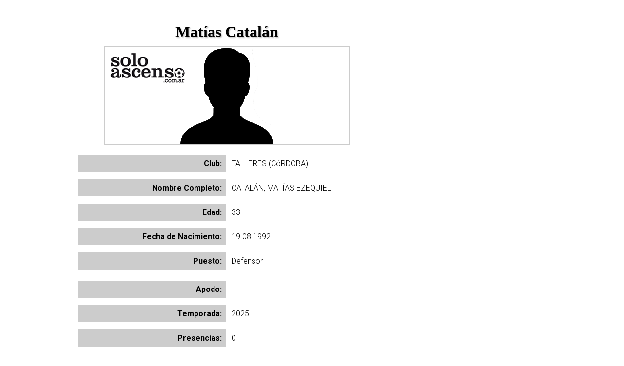

--- FILE ---
content_type: text/html; charset=UTF-8
request_url: https://www.soloascenso.com.ar/perfil/matias-catalan/8420
body_size: 3912
content:
<!DOCTYPE html><html lang="es"><head>        
		<meta charset="utf-8"/>   
        <title>Perfil: Matías Catalán - Talleres (Córdoba)</title>
        <meta name="viewport" content="width=device-width,user-scalable=no,initial-scale=1,maximun scale=1"/> 
        <meta property="og:title" content="Perfil: Matías Catalán - Talleres (Córdoba)"/>
        <meta property="og:type" content="article"/>
        <meta property="og:description" content="Perfil completo de Matías Catalán"/>
        <meta property="og:image" content="https://soloascenso.com.ar/perfil/8420.png"/>    
        <link rel="stylesheet" type="text/css" href="/../css/estilos.css"/>
        <script async="" id="__lxGc__rtr" type="text/javascript" src="//s.clickiocdn.com/t/203982/360_light.js"></script>        
        <script>
            (function(i,s,o,g,r,a,m){i['GoogleAnalyticsObject']=r;i[r]=i[r]||function(){
            (i[r].q=i[r].q||[]).push(arguments)},i[r].l=1*new Date();a=s.createElement(o),
            m=s.getElementsByTagName(o)[0];a.async=1;a.src=g;m.parentNode.insertBefore(a,m)
            })(window,document,'script','https://www.google-analytics.com/analytics.js','ga');

            ga('create', 'UA-10539768-1', 'auto');
            ga('send', 'pageview');
        </script>
	</head>
	<body><script async="" src="https://s.clickiocdn.com/t/203982/di.js"></script>
    <div id="fb-root"></div>
    <script>
        (function(d, s, id) {
            var js, fjs = d.getElementsByTagName(s)[0];
            if (d.getElementById(id)) return;
            js = d.createElement(s); js.id = id;
            js.src = "//connect.facebook.net/es_LA/all.js#xfbml=1";
            fjs.parentNode.insertBefore(js, fjs);
        }(document, 'script', 'facebook-jssdk'));
    </script>    
    <script>
        $(function() {

            var btn_movil = $('#nav-mobile'),
                menu = $('#menu').find('ul');

            // Al dar click agregar/quitar clases que permiten el despliegue del menú
            btn_movil.on('click', function (e) {
                e.preventDefault();

                var el = $(this);

                el.toggleClass('nav-active');
                menu.toggleClass('open-menu');
            })

        });
    </script>
    <!--Mobile In-article ad unit-->
    <script async="" id="__lxGc__rtr" type="text/javascript" src="//s.clickiocdn.com/t/203982/360_light.js"></script>
    <script class="__lxGc__" type="text/javascript">
        ((__lxGc__=window.__lxGc__||{'s':{},'b':0})['s']['_203982']=__lxGc__['s']['_203982']||{'b':{}})['b']['_613533']={'i':__lxGc__.b++};
    </script>   
    <!--320x100-Sticky-->
    <script async="" id="__lxGc__rtr" type="text/javascript" src="//s.clickiocdn.com/t/203982/360_light.js"></script>
    <script class="__lxGc__" type="text/javascript">
    ((__lxGc__=window.__lxGc__||{'s':{},'b':0})['s']['_203982']=__lxGc__['s']['_203982']||{'b':{}})['b']['_653141']={'i':__lxGc__.b++};
    </script>
    <main>		    				                		         
        <section id="perfil">
            <div class="contenedor">
                <div class="pauta970">               
                    <!--970x250_perfiles-->
                    <script async="" id="__lxGc__rtr" type="text/javascript" src="//s.clickiocdn.com/t/203982/360_light.js"></script>
                    <script class="__lxGc__" type="text/javascript">
                    ((__lxGc__=window.__lxGc__||{'s':{},'b':0})['s']['_203982']=__lxGc__['s']['_203982']||{'b':{}})['b']['_642028']={'i':__lxGc__.b++};
                    </script>
                </div>        
                <div id="desarrollo">                    
                    <div class="mobile">
                       <!--300x250_mobile_perfiles-->
                        <script async="" id="__lxGc__rtr" type="text/javascript" src="//s.clickiocdn.com/t/203982/360_light.js"></script>
                        <script class="__lxGc__" type="text/javascript">
                        ((__lxGc__=window.__lxGc__||{'s':{},'b':0})['s']['_203982']=__lxGc__['s']['_203982']||{'b':{}})['b']['_642034']={'i':__lxGc__.b++};
                        </script>
                    </div>              
                    <h1>Matías Catalán</h1>
                    <img src="/../perfil/0.png" id="perfil"/>
                    <p class="encabezado">Club:</p>
                    <p class="item">TALLERES (CóRDOBA)</p>
                    <p class="encabezado">Nombre Completo:</p>
                    <p class="item">CATALÁN, MATÍAS EZEQUIEL</p>
                    <p class="encabezado">Edad:</p>
                    <p class="item">33</p>                    
                    <p class="encabezado">Fecha de Nacimiento:</p>
                    <p class="item">19.08.1992</p>
                    <p class="encabezado">Puesto:</p>
                    <p class="item">Defensor</p>
                    <p class="encabezado">Apodo:</p>
                    <p class="item"></p>
                    <p class="encabezado">Temporada:</p>
                    <p class="item">2025</p>
                    <p class="encabezado">Presencias:</p>
                    <p class="item">0</p>
                    <p class="encabezado">Partidos como titular:</p>
                    <p class="item">0</p>
                    <p class="encabezado">Partidos como Suplente:</p>
                    <p class="item">0</p>
                    <p class="encabezado">Goles:</p>
                    <p class="item">0</p>
                    <p class="encabezado">Partidos en los que ingresó:</p>
                    <p class="item">0</p>
                    <p class="encabezado">Partidos en los que no ingresó:</p>
                    <p class="item">0</p>
                    <p class="encabezado">Partidos en los que fue reemplazado:</p>
                    <p class="item">0</p>                    
                    <p class="encabezado">Amonestaciones (estimado):</p>
                    <p class="item">0</p>
                    <p class="encabezado">Expulsiones:</p>
                    <p class="item">0</p>                                  
                    <section id="comentarios">
                        <table id="perfil">
                            <tbody>
                                <tr>              
                                  <th colspan="5">Presencias</th>
                                </tr>
                                                        
                                    <tr>
                                        <td>30.08.23</td>
                                        <td>Talleres (Córdoba)</td>
                                        <td><a href="/../sintesis/talleres-cordoba-colon/38891" target="_blank">2 - 2</a></td>
                                        <td>Colón</td>
                                        <td>3</td>
                                    </tr>
                                                                
                                    <tr>
                                        <td>20.07.23</td>
                                        <td>River Plate</td>
                                        <td><a href="/../sintesis/river-plate-talleres-cordoba/38857" target="_blank">0 - 1</a></td>
                                        <td>Talleres (Córdoba)</td>
                                        <td>2</td>
                                    </tr>
                                                                
                                    <tr>
                                        <td>30.10.22</td>
                                        <td>Talleres (Córdoba)</td>
                                        <td><a href="/../sintesis/talleres-cordoba-patronato-parana/34314" target="_blank">0 - 1</a></td>
                                        <td>Patronato (Paraná)</td>
                                        <td>6</td>
                                    </tr>
                                                                
                                    <tr>
                                        <td>26.10.22</td>
                                        <td>Banfield</td>
                                        <td><a href="/../sintesis/banfield-talleres-cordoba/34282" target="_blank">0 - 1</a></td>
                                        <td>Talleres (Córdoba)</td>
                                        <td>5</td>
                                    </tr>
                                                                
                                    <tr>
                                        <td>28.09.22</td>
                                        <td>Independiente</td>
                                        <td><a href="/../sintesis/independiente-talleres-cordoba/34261" target="_blank">0 - 0</a></td>
                                        <td>Talleres (Córdoba)</td>
                                        <td>4</td>
                                    </tr>
                                                                
                                    <tr>
                                        <td>07.09.22</td>
                                        <td>Talleres (Córdoba)</td>
                                        <td><a href="/../sintesis/talleres-cordoba-newells-old-boys/34257" target="_blank">2 - 1</a></td>
                                        <td>Newell´s Old Boys</td>
                                        <td>3</td>
                                    </tr>
                                                                
                                    <tr>
                                        <td>22.06.22</td>
                                        <td>Chaco For Ever</td>
                                        <td><a href="/../sintesis/chaco-for-ever-talleres-cordoba/34240" target="_blank">0 - 0</a></td>
                                        <td>Talleres (Córdoba)</td>
                                        <td>2</td>
                                    </tr>
                                                                
                                    <tr>
                                        <td>28.07.17</td>
                                        <td>San Martín (Tucumán)</td>
                                        <td><a href="/../sintesis/san-martin-tucuman-nueva-chicago/16446" target="_blank">2 - 0</a></td>
                                        <td>Nueva Chicago</td>
                                        <td>46</td>
                                    </tr>
                                                                
                                    <tr>
                                        <td>23.07.17</td>
                                        <td>Gimnasia (Jujuy)</td>
                                        <td><a href="/../sintesis/gimnasia-jujuy-san-martin-tucuman/16442" target="_blank">0 - 3</a></td>
                                        <td>San Martín (Tucumán)</td>
                                        <td>45</td>
                                    </tr>
                                                                
                                    <tr>
                                        <td>17.07.17</td>
                                        <td>San Martín (Tucumán)</td>
                                        <td><a href="/../sintesis/san-martin-tucuman-los-andes/16425" target="_blank">2 - 3</a></td>
                                        <td>Los Andes</td>
                                        <td>44</td>
                                    </tr>
                                                                
                                    <tr>
                                        <td>13.07.17</td>
                                        <td>Juventud Unida (Gualeguaychú)</td>
                                        <td><a href="/../sintesis/juventud-unida-gualeguaychu-san-martin-tucuman/16419" target="_blank">0 - 0</a></td>
                                        <td>San Martín (Tucumán)</td>
                                        <td>43</td>
                                    </tr>
                                                                
                                    <tr>
                                        <td>07.07.17</td>
                                        <td>San Martín (Tucumán)</td>
                                        <td><a href="/../sintesis/san-martin-tucuman-flandria/16404" target="_blank">2 - 0</a></td>
                                        <td>Flandria</td>
                                        <td>42</td>
                                    </tr>
                                                                
                                    <tr>
                                        <td>30.06.17</td>
                                        <td>Santamarina</td>
                                        <td><a href="/../sintesis/santamarina-san-martin-tucuman/16396" target="_blank">1 - 0</a></td>
                                        <td>San Martín (Tucumán)</td>
                                        <td>41</td>
                                    </tr>
                                                                
                                    <tr>
                                        <td>25.06.17</td>
                                        <td>San Martín (Tucumán)</td>
                                        <td><a href="/../sintesis/san-martin-tucuman-independiente-rivadavia/16383" target="_blank">1 - 2</a></td>
                                        <td>Independiente Rivadavia</td>
                                        <td>40</td>
                                    </tr>
                                                                
                                    <tr>
                                        <td>16.06.17</td>
                                        <td>San Martín (Tucumán)</td>
                                        <td><a href="/../sintesis/san-martin-tucuman-central-cordoba-sgo-del-estero/16362" target="_blank">2 - 2</a></td>
                                        <td>Central Córdoba (Sgo. del Estero)</td>
                                        <td>38</td>
                                    </tr>
                                                                
                                    <tr>
                                        <td>11.06.17</td>
                                        <td>Almagro</td>
                                        <td><a href="/../sintesis/almagro-san-martin-tucuman/16350" target="_blank">0 - 3</a></td>
                                        <td>San Martín (Tucumán)</td>
                                        <td>37</td>
                                    </tr>
                                                                
                                    <tr>
                                        <td>03.06.17</td>
                                        <td>San Martín (Tucumán)</td>
                                        <td><a href="/../sintesis/san-martin-tucuman-ferro-carril-oeste/16341" target="_blank">0 - 1</a></td>
                                        <td>Ferro Carril Oeste</td>
                                        <td>36</td>
                                    </tr>
                                                                
                                    <tr>
                                        <td>27.05.17</td>
                                        <td>All Boys</td>
                                        <td><a href="/../sintesis/all-boys-san-martin-tucuman/16327" target="_blank">0 - 2</a></td>
                                        <td>San Martín (Tucumán)</td>
                                        <td>35</td>
                                    </tr>
                                                                
                                    <tr>
                                        <td>20.05.17</td>
                                        <td>San Martín (Tucumán)</td>
                                        <td><a href="/../sintesis/san-martin-tucuman-brown-puerto-madryn/16320" target="_blank">1 - 2</a></td>
                                        <td>Brown (Puerto Madryn)</td>
                                        <td>34</td>
                                    </tr>
                                                                
                                    <tr>
                                        <td>16.05.17</td>
                                        <td>Brown (Adrogué)</td>
                                        <td><a href="/../sintesis/brown-adrogue-san-martin-tucuman/16304" target="_blank">2 - 2</a></td>
                                        <td>San Martín (Tucumán)</td>
                                        <td>33</td>
                                    </tr>
                                                                
                                    <tr>
                                        <td>10.05.17</td>
                                        <td>San Martín (Tucumán)</td>
                                        <td><a href="/../sintesis/san-martin-tucuman-atletico-parana/16299" target="_blank">4 - 2</a></td>
                                        <td>Atlético Paraná</td>
                                        <td>32</td>
                                    </tr>
                                                                
                                    <tr>
                                        <td>06.05.17</td>
                                        <td>Villa Dálmine</td>
                                        <td><a href="/../sintesis/villa-dalmine-san-martin-tucuman/16281" target="_blank">1 - 2</a></td>
                                        <td>San Martín (Tucumán)</td>
                                        <td>31</td>
                                    </tr>
                                                                
                                    <tr>
                                        <td>30.04.17</td>
                                        <td>San Martín (Tucumán)</td>
                                        <td><a href="/../sintesis/san-martin-tucuman-douglas-haig/16278" target="_blank">3 - 1</a></td>
                                        <td>Douglas Haig</td>
                                        <td>30</td>
                                    </tr>
                                                                
                                    <tr>
                                        <td>23.04.17</td>
                                        <td>Estudiantes de San Luis</td>
                                        <td><a href="/../sintesis/estudiantes-de-san-luis-san-martin-tucuman/16258" target="_blank">3 - 3</a></td>
                                        <td>San Martín (Tucumán)</td>
                                        <td>29</td>
                                    </tr>
                                                                
                                    <tr>
                                        <td>08.04.17</td>
                                        <td>Chacarita Juniors</td>
                                        <td><a href="/../sintesis/chacarita-juniors-san-martin-tucuman/16235" target="_blank">1 - 0</a></td>
                                        <td>San Martín (Tucumán)</td>
                                        <td>26</td>
                                    </tr>
                                                                
                                    <tr>
                                        <td>02.04.17</td>
                                        <td>San Martín (Tucumán)</td>
                                        <td><a href="/../sintesis/san-martin-tucuman-instituto-de-cordoba/16214" target="_blank">1 - 1</a></td>
                                        <td>Instituto de Córdoba</td>
                                        <td>25</td>
                                    </tr>
                                                                
                                    <tr>
                                        <td>24.03.17</td>
                                        <td>Argentinos Juniors</td>
                                        <td><a href="/../sintesis/argentinos-juniors-san-martin-tucuman/16212" target="_blank">3 - 1</a></td>
                                        <td>San Martín (Tucumán)</td>
                                        <td>24</td>
                                    </tr>
                                                                
                                    <tr>
                                        <td>20.03.17</td>
                                        <td>Nueva Chicago</td>
                                        <td><a href="/../sintesis/nueva-chicago-san-martin-tucuman/16193" target="_blank">1 - 0</a></td>
                                        <td>San Martín (Tucumán)</td>
                                        <td>23</td>
                                    </tr>
                                                                
                                    <tr>
                                        <td>14.03.17</td>
                                        <td>Douglas Haig</td>
                                        <td><a href="/../sintesis/douglas-haig-san-martin-tucuman/16025" target="_blank">2 - 1</a></td>
                                        <td>San Martín (Tucumán)</td>
                                        <td>7</td>
                                    </tr>
                                                                
                                    <tr>
                                        <td>19.12.16</td>
                                        <td>Los Andes</td>
                                        <td><a href="/../sintesis/los-andes-san-martin-tucuman/16172" target="_blank">1 - 0</a></td>
                                        <td>San Martín (Tucumán)</td>
                                        <td>21</td>
                                    </tr>
                                                                
                                    <tr>
                                        <td>14.12.16</td>
                                        <td>San Martín (Tucumán)</td>
                                        <td><a href="/../sintesis/san-martin-tucuman-juventud-unida-gualeguaychu/16166" target="_blank">1 - 2</a></td>
                                        <td>Juventud Unida (Gualeguaychú)</td>
                                        <td>20</td>
                                    </tr>
                                                                
                                    <tr>
                                        <td>09.12.16</td>
                                        <td>Flandria</td>
                                        <td><a href="/../sintesis/flandria-san-martin-tucuman/16151" target="_blank">0 - 2</a></td>
                                        <td>San Martín (Tucumán)</td>
                                        <td>19</td>
                                    </tr>
                                                                
                                    <tr>
                                        <td>03.12.16</td>
                                        <td>San Martín (Tucumán)</td>
                                        <td><a href="/../sintesis/san-martin-tucuman-santamarina/16143" target="_blank">1 - 1</a></td>
                                        <td>Santamarina</td>
                                        <td>18</td>
                                    </tr>
                                                                
                                    <tr>
                                        <td>27.11.16</td>
                                        <td>Independiente Rivadavia</td>
                                        <td><a href="/../sintesis/independiente-rivadavia-san-martin-tucuman/16130" target="_blank">2 - 2</a></td>
                                        <td>San Martín (Tucumán)</td>
                                        <td>17</td>
                                    </tr>
                                                                
                                    <tr>
                                        <td>23.11.16</td>
                                        <td>San Martín (Tucumán)</td>
                                        <td><a href="/../sintesis/san-martin-tucuman-boca-unidos/16120" target="_blank">2 - 0</a></td>
                                        <td>Boca Unidos</td>
                                        <td>16</td>
                                    </tr>
                                                                
                                    <tr>
                                        <td>18.11.16</td>
                                        <td>Central Córdoba (Sgo. del Estero)</td>
                                        <td><a href="/../sintesis/central-cordoba-sgo-del-estero-san-martin-tucuman/16109" target="_blank">0 - 0</a></td>
                                        <td>San Martín (Tucumán)</td>
                                        <td>15</td>
                                    </tr>
                                                                
                                    <tr>
                                        <td>13.11.16</td>
                                        <td>San Martín (Tucumán)</td>
                                        <td><a href="/../sintesis/san-martin-tucuman-almagro/16097" target="_blank">1 - 1</a></td>
                                        <td>Almagro</td>
                                        <td>14</td>
                                    </tr>
                                                                
                                    <tr>
                                        <td>06.11.16</td>
                                        <td>Ferro Carril Oeste</td>
                                        <td><a href="/../sintesis/ferro-carril-oeste-san-martin-tucuman/16088" target="_blank">1 - 1</a></td>
                                        <td>San Martín (Tucumán)</td>
                                        <td>13</td>
                                    </tr>
                                                                
                                    <tr>
                                        <td>02.11.16</td>
                                        <td>San Martín (Tucumán)</td>
                                        <td><a href="/../sintesis/san-martin-tucuman-estudiantes-de-san-luis/16005" target="_blank">2 - 0</a></td>
                                        <td>Estudiantes de San Luis</td>
                                        <td>6</td>
                                    </tr>
                                                                
                                    <tr>
                                        <td>29.10.16</td>
                                        <td>San Martín (Tucumán)</td>
                                        <td><a href="/../sintesis/san-martin-tucuman-all-boys/16074" target="_blank">3 - 2</a></td>
                                        <td>All Boys</td>
                                        <td>12</td>
                                    </tr>
                                                                
                                    <tr>
                                        <td>23.10.16</td>
                                        <td>Brown (Puerto Madryn)</td>
                                        <td><a href="/../sintesis/brown-puerto-madryn-san-martin-tucuman/16067" target="_blank">4 - 0</a></td>
                                        <td>San Martín (Tucumán)</td>
                                        <td>11</td>
                                    </tr>
                                                                
                                    <tr>
                                        <td>16.10.16</td>
                                        <td>San Martín (Tucumán)</td>
                                        <td><a href="/../sintesis/san-martin-tucuman-brown-adrogue/16051" target="_blank">2 - 1</a></td>
                                        <td>Brown (Adrogué)</td>
                                        <td>10</td>
                                    </tr>
                                                                
                                    <tr>
                                        <td>12.10.16</td>
                                        <td>Atlético Paraná</td>
                                        <td><a href="/../sintesis/atletico-parana-san-martin-tucuman/16046" target="_blank">0 - 1</a></td>
                                        <td>San Martín (Tucumán)</td>
                                        <td>9</td>
                                    </tr>
                                                                
                                    <tr>
                                        <td>08.10.16</td>
                                        <td>San Martín (Tucumán)</td>
                                        <td><a href="/../sintesis/san-martin-tucuman-villa-dalmine/16028" target="_blank">1 - 2</a></td>
                                        <td>Villa Dálmine</td>
                                        <td>8</td>
                                    </tr>
                                                                
                                    <tr>
                                        <td>21.09.16</td>
                                        <td>Crucero del Norte</td>
                                        <td><a href="/../sintesis/crucero-del-norte-san-martin-tucuman/16004" target="_blank">3 - 0</a></td>
                                        <td>San Martín (Tucumán)</td>
                                        <td>5</td>
                                    </tr>
                                                                
                                    <tr>
                                        <td>10.09.16</td>
                                        <td>San Martín (Tucumán)</td>
                                        <td><a href="/../sintesis/san-martin-tucuman-chacarita-juniors/15982" target="_blank">0 - 2</a></td>
                                        <td>Chacarita Juniors</td>
                                        <td>3</td>
                                    </tr>
                                                                
                                    <tr>
                                        <td>03.09.16</td>
                                        <td>Instituto de Córdoba</td>
                                        <td><a href="/../sintesis/instituto-de-cordoba-san-martin-tucuman/15961" target="_blank">1 - 1</a></td>
                                        <td>San Martín (Tucumán)</td>
                                        <td>2</td>
                                    </tr>
                                                                
                                    <tr>
                                        <td>28.08.16</td>
                                        <td>San Martín (Tucumán)</td>
                                        <td><a href="/../sintesis/san-martin-tucuman-argentinos-juniors/15959" target="_blank">2 - 2</a></td>
                                        <td>Argentinos Juniors</td>
                                        <td>1</td>
                                    </tr>
                                                                
                                    <tr>
                                        <td>17.09.14</td>
                                        <td>San Lorenzo</td>
                                        <td><a href="/../sintesis/san-lorenzo-defensa-y-justicia/11497" target="_blank">1 - 2</a></td>
                                        <td>Defensa y Justicia</td>
                                        <td>10</td>
                                    </tr>
                                                                
                                    <tr>
                                        <td>17.07.14</td>
                                        <td>San Lorenzo</td>
                                        <td><a href="/../sintesis/san-lorenzo-almirante-brown/9954" target="_blank">2 - 0</a></td>
                                        <td>Almirante Brown</td>
                                        <td>9</td>
                                    </tr>
                                                                
                                    <tr>
                                        <td>19.06.13</td>
                                        <td>Atlético Rafaela</td>
                                        <td><a href="/../sintesis/atletico-rafaela-san-lorenzo/8081" target="_blank">0 - 3</a></td>
                                        <td>San Lorenzo</td>
                                        <td>7</td>
                                    </tr>
                                                                </tbody>
                          </table>                        
                    </section>                                     
                </div>                
                <div id="pauta-perfiles">
                    <div>
                    <!--300x600 Sticky-->
                        <script async="" id="__lxGc__rtr" type="text/javascript" src="//s.clickiocdn.com/t/203982/360_light.js"></script>
                        <script class="__lxGc__" type="text/javascript">
                        ((__lxGc__=window.__lxGc__||{'s':{},'b':0})['s']['_203982']=__lxGc__['s']['_203982']||{'b':{}})['b']['_611451']={'i':__lxGc__.b++};
                        </script>
                   </div>                                     
                </div>                                
            </div>            
        </section>           
    </main>
    <footer>
        <div class="contenedor">            
            <p class="copy">Solo Ascenso © 2006-2024</p>
            <div class="sociales">
                <a class="icon-facebook-squared" href="http://www.facebok.com/soloascenso" target="_blank"></a>
                <a class="icon-twitter" href="http://www.twitter.com/soloascenso" target="_blank"></a>
                <a class="icon-instagram" href="http://www.instagram.com/soloascenso" target="_blank"></a>               
            </div>
        </div>
    </footer>
	

</body></html>

--- FILE ---
content_type: text/css
request_url: https://www.soloascenso.com.ar/css/estilos.css
body_size: 978
content:
@import url('https://fonts.googleapis.com/css?family=Oswald:300,400,700&display=swap');
@import url('https://fonts.googleapis.com/css?family=Oxygen:300,400,700&display=swap');
@import url('https://fonts.googleapis.com/css?family=Open+Sans:300,400,400i,700&display=swap');
@import url('https://fonts.googleapis.com/css?family=Roboto+Condensed:300,400,700&display=swap');
@import url('https://fonts.googleapis.com/css?family=Roboto:300,400,700&display=swap');
@import url('https://fonts.googleapis.com/css?family=Arimo:400,700&display=swap');
@import url('https://fonts.googleapis.com/css?family=Michroma&display=swap');
@import url('https://fonts.googleapis.com/css?family=Hind+Vadodara:300,400,700');
@import url('https://fonts.googleapis.com/css2?family=Fira+Sans+Condensed:wght@100;200;300;400;500;700&display=swap');
@import url(menu.css);
@import url(zonatop.css);
@import url(zonamedia.css);
@import url(partidos.css);
@import url(noticias.css);
@import url(fichas.css);
@import url(ficha.css);
@import url(contacto.css);
@import url(perfil.css);
@import url(mdp.css);
@import url(mercadodepases.css);

*{	
	margin: 0;
	padding: 0;
}


header, nav{
    display: block;
}

blockquote:before { content: open-quote; }
blockquote:after  { content: close-quote; }

/* Definimos un ancho 100% y una altura fija para nuestro menú */
header{
    background: #fff;
    height:70px;
    position: relative;
    width: 100%;
    z-index: 2;
}

header img{
	height: 56px;
	width: 138px;    
}

.contenedor {
	width: 100%;
	margin: auto;
    /*max-width: 1360px;*/
}

#cabecera {
    background: #ccc;
    color: #000;
    margin-top: 0px;
    text-align: center;
}

div#ads {    
    background: #fff;    
    padding: 0.5em 0em;    
    width: 100%;
    text-align: center;
}

#cabecera .contenedor {
    background: #fff;
    display: flex;
    flex-wrap: wrap;
    justify-content: center;
}

h1 {
	float: left;
}


header .contenedor {
	display: table;    
}

section {
	margin-bottom: 0px;
	width: 100%;
}

div.pauta-adaptable{
    display: none;
    margin: auto;    
    width: 95%;
}

div.pauta-adaptable img{    
    max-width: 620px;
    height: auto;
    width: 100%;     
}

div.mobile728{
    display: none;
    margin: auto;
    text-align: center;
    width: 100%;    
}

div.mobile{
    display: none;
}

div#banner-top {     
    margin-top: 8px;    
}

footer {        
    font-family: 'Oxygen', sans-serif;    
}

footer .contenedor {
    background-color: #1F4773;
    display: flex;
    flex-wrap: wrap;
    justify-content: center;        
}

footer a{ 
    color: #fff;
    text-decoration: none;
}

footer a:hover{ 
    color: white   
}

.copy {
    font-size: 20px; 
    color: #fff;   
}

.sociales {
    width: 95%;
    text-align: center;
    font-size: 28px;    
}

.sociales a {
    color: #fff;
    text-decoration: none;    
}

.pauta970 { 
    display: none;    
}


@media (min-width:1024px) {
    .sociales {        
        width: auto;
    }
    footer .contenedor {    
        justify-content: space-between;
        padding: 1em 0em 1em 0em;        
    }

    div.pauta970 {          
        display: block;
        text-align: center;
        padding: 1em 0em;
        margin: 0 auto;
        width: 100%;
    }
          
}

@media only screen and (max-width:800px) {
    .contenedor {        
        width: 100%;        
    }    
}

@media only screen and (max-width:768px) {
    div.pauta-adaptable{
        display: block;     
    }

    .copy{
        display: block;
        width: 95%;
        padding: 3px;
        text-align: center;
    }
}

@media only screen and (min-width:768px) and (max-width:1023px) {
    div.mobile728{
        display: block;
    }
}

@media only screen and (max-width:640px){

    div.mobile{
        display: block;
        margin: 0 auto;
        padding: 0.50em 0em;
        text-align: center;
        width: 100%;    
    }
}


--- FILE ---
content_type: text/css
request_url: https://www.soloascenso.com.ar/css/menu.css
body_size: 716
content:
#logo{
    background: url(../../images/logo2.png) no-repeat 0 0;
    display: block;
    float: left;
    margin: 6px 10px 0;
    width: 140px;
    height: 55px;
    text-indent: -9999px
}

#menu-bar{
	display: none;
}
header label{	
	float: right;
	font-size: 28px;
	margin: 6px 0;
	cursor: pointer;
}

.menu {
	background-color: #fff;	
	left: 0;
	font-family: 'Oswald', sans-serif;  
	position: absolute;
	top:65px;	
	transform:translateY(-150%);
	width: 100%;	
	-ms- transition: all 0.9s ease-in;
	-moz-transition: all 0.9s ease-in;
	-o-transition: all 0.9s ease-in;
	-webkit-transition: all 0.9s ease-in;
	transition: all 0.9s ease-in;
}

.menu li{
    display: block;
    float: left;           
    text-align: center;    
}

.menu li a {
	color: #1F4773;
	display: block;
	height: 65px;
	line-height: 65px;
    padding: 0 20px;    
	text-decoration: none;	
    text-transform: uppercase;   
}

.menu li a:hover{
	border-bottom: 0.3em solid #1F4773;
	-ms- transition: all 0.5s ease-out;
	-moz-transition: all 0.5s ease-out;
	-o-transition: all 0.5s ease-out;
	-webkit-transition: all 0.5s ease-out;
	transition: all 0.5s ease-out;
}

input[type="search"]{
    margin-top: 12px;
	width: 45px;
	background: #ededed url('../images/search-icon.png') no-repeat 9px center;
	padding: 9px 10px 9px 32px;
	border-radius: 15em;
	transition: all .5s;
	outline: none;
}
input[type="search"]:focus{
	width: 150px;
	padding-left: 32px;
	color: #000;
	background-color: #FFF;
}

#menu-bar:checked ~ .menu {
	transform: translateY(0%);
}

@media (min-width:1024px) {
    .menu {
        position: static;
        width: auto;
        height: auto;
        transform: translateY(0%);
        float: right;
        display: flex;
        font-size: 1.2em;
	z-index: 5000
    }
    
    .menu li a {
        border: 0;
    }

    header label {
        display: none;
    }
}

@media screen and (min-width:1360px) {
    .menu {        
        font-size: 1.2 em;
    }
    
    .menu li a {
        padding: 0 20px;
    }
}

@media screen and (min-width:1024px) {
    .menu {        
        font-size: 1em;
    }
    
    .menu li a {
        padding: 0 12px;
    }
}

@media screen and (max-width:768px)  and (min-width:1024px) {
    .menu {        
        font-size: 0.9em;
    }
    
    .menu li a {
        padding: 0 18px;
    }
}

@media only screen and (max-width:768px) {
    .menu li{
        width: 100%;   
    }
    
    .menu li a {	
	height: 40px;
	line-height: 40px;
    padding: 0 15px;    		
    }  
}


--- FILE ---
content_type: text/css
request_url: https://www.soloascenso.com.ar/css/zonamedia.css
body_size: 4114
content:
#zona2 {    
    display: flex;
    justify-content: left;
    flex-wrap: wrap;
    width: 100%;
}

#zona2 div#col1 {    
    /*text-align: center;*/
    display: inline-block;    
    margin: 0%;        
    padding-left: 0px;
    /*width: 1010px;*/
    width: 76%;
}

#zona2 div#pautasz2 {
    display: inline-block;
    text-align: center;   
    vertical-align:top;
    position: relative;
    width: 23.48%;    
    margin: 0;
    margin-top: 20px;
}

#zona2 div#pautasz2 div {
    margin-bottom: 1em;
}


#zona2 h2{        
    color: #000;      
    /*border-bottom: 2px solid #000;*/
    display: block;    
    font-family: 'Michroma', sans-serif;
    font-size: 1.6em;     
    margin-bottom: 1em;
    margin-top: 1em;          
    text-shadow: 1px 1px 1px #DDE5EC;    
    text-align: left;
    text-decoration: underline;
    text-transform: uppercase;
    width: auto;
}

#zona2 div#col1 div#notas{    
    background: #fff;
    display: flex;
    flex-wrap: wrap;   
    justify-content: center; 
    width: 100%;    
}

#zona2 div#col1 div#notas article{    
    border: solid 0px #ccc;
    color: #000;
    display: inline-block;
    margin: 0;
    position: relative;  
    padding: 0em;       
    vertical-align: top;
    margin-bottom: 2em;
}

#zona2 div#col1 div#notas article.doscolumnas{     
    width: 47.5%;    
    margin: 2% 1%;
}

#zona2 div#col1 div#notas article.trescolumnas{     
    width: 30.5%;
    margin: 2% 1%;
}

#zona2 div#col1 div#notas article a{
    color: black;     
    font-family: 'Oxygen', sans-serif;    
    font-size: 1.8em;  
    font-weight: 700;
    text-shadow:1px 1px 1px #ccc;    
    width: 100%;
    text-align: left;
    text-decoration: none; 
}

#zona2 div#col1 div#notas article a:hover {
    color: red;
}

#zona2 div#col1 div#notas article.trescolumnas span.categ,#zona2 div#col1 div#notas article.doscolumnas span.categ {
    /*background: rgba(0,0,0, 0.2);*/
    background-color: #00AEEF;
    border-style: solid #000;
    border-width: 1px;
    color: #fff; 
    font-family: 'Roboto Condensed', sans-serif;    
    font-size: 0.9em;
    font-weight: 700;    
    left: 0.2em;
    line-height: 1em;
    padding: 5px 5px;
    position: absolute;
    text-shadow:1px 1px 1px #000;
    text-transform: uppercase;
    top: 0.4em;
}

#zona2 div#col1 div#notas article.trescolumnas span.categ {        
    font-size: 0.9em;
}

#zona2 div#col1 div#notas article img{
    border: 0px solid #ccc; 
    border-radius: 0px;     
    max-width: 650px;
    width: 100%;
}

#zona2 div#col1 div#rincondelhincha {    
    margin: 0%;        
    padding: 0em 0em 0em 0.7em;       
    width: 100%;
}

#zona2 div#col1 div#rincondelhincha div#fotohincha{    
    margin: 0%;    
    /*width: 660px;*/
    width: 65.34%;
    display: inline-block;
}

#zona2 div#col1 div#rincondelhincha div#fotohincha a{
    color: black;
    display: block;
    font-family: 'Oxygen', sans-serif;    
    font-size: 2em;  
    font-weight: 700;
    text-shadow:1px 1px 1px #ccc;    
    width: 100%;
    margin-bottom: 0.1em;    
    text-align: left;
    text-decoration: none; 
}

#zona2 div#col1 div#rincondelhincha div#fotohincha a:hover{
    color: red;
}

#zona2 div#col1 div#rincondelhincha div#publicidad{    
    margin: 0%;        
    /*width: 340px;*/
    width: 34%;
    vertical-align: top;
    display: inline-block;
}

#zona2 div#col1 div#opinion {               
    vertical-align: top;
    width: 100%;
    padding: 0em 0em 2em 0.8em;
}

#zona2 div#col1 div#opinion article{       
  background-color: #fff;
  border: 1px solid #d9d9d9; 
  border-top: 3px solid #d9d9d9;   
  display: inline-block;
  width: 24%;  
  margin: auto;
  color: #fff;
  position: relative; 
  text-align: center;   
}

#zona2 div#col1 div#opinion article a{
    color: black;
    display: block; 
    font-family: 'Oxygen', sans-serif;    
    font-size: 1.6em;  
    font-weight: 700;  
    height: 125px;  
    text-shadow:1px 1px 1px #ccc;    
    width: 100%;
    text-align: center;
    text-decoration: none; 
}

#zona2 div#col1 div#opinion article img {
    border-radius: 6em;
    height: auto; 
    max-width: 150px;       
    width: 100%;
    margin-top: 0.150em;
    margin-bottom: 1em;
}

#zona2 div#col1 div#opinion article h3{    
    color: #000;
    font-family: 'Roboto Condensed', sans-serif;
    font-weight: 300;
    font-size: 1.1em;    
    margin-bottom: 0.2em;
    margin-top: 0.2em;
    width: 100%;
}

#zona2 div#col1 div#notasinferiores {
    width: 100%;
    display: flex;
    justify-content: left;
    flex-wrap: wrap;
    padding: 0em 0em 2em 0.8em;
}

#zona2 div#col1 div#notasinferiores article{     
    border: 0px solid #000;     
    color: #fff;
    margin: 0.5%;    
    position: relative; 
    width: 32%;
}

#zona2 div#col1 div#notasinferiores article img {
    width: 100%;    
    max-width: 650px;    
    height: auto;   
    border: 0px solid #ccc;
    margin: 0.5em 0em;    
}

#zona2 div#col1 div#notasinferiores article p{    
    color: #000; 
    display: block;
    font-family: 'Oxygen', sans-serif;
    font-size: 1em;
    font-weight: 700; 
    margin-bottom: 0.3em;          
    text-align: left; 
    text-decoration: none;
    text-transform: uppercase;
    width: 100%;
}


#zona2 div#col1 div#notasinferiores article a{    
    color: #000; 
    display: block;
    font-family: 'Oxygen', sans-serif;
    font-size: 1.2em;
    font-weight: 400;            
    text-align: left; 
    text-decoration: none;
    text-shadow:1px 1px 1px #ccc;
    width: 100%;
}

#zona2 div#col1 div#notasinferiores article a:hover {
    color: red;
}

#zona2 div#col1 div#notasinferiores article span {
    background-color: #00AEEF;    
    border-style: solid #000;
    border-width: 1px;
    color: #fff;
    font-family: 'Roboto Condensed', sans-serif;
    font-size: 0.8em;
    font-weight: 700;
    height: 1.6em;       
    line-height: 1.6em;
    padding: 0.5em;    
    position: absolute;
    text-align: center; 
    text-shadow:1px 1px 1px #000;       
    text-transform: uppercase;            
    top:13em;    
}

/*CATEGORIAS*/

div#escudos { 
    background-color: #fff;   
    padding: 0.5em 0em;    
    width: 100%;
    text-align: center;    
}

div#escudos div {    
    box-sizing:border-box;
    display: inline-block;
    margin: 0px;
    width: auto;
    padding: 1px 0px;
    vertical-align: middle; 
}

div#escudos div img {    
    max-width: 47px;
    transition: transform .5s;
    width: 100%;        
}

div#escudos div img:hover {        
    -webkit-transform: scale(1.2);
    -moz-transform: scale(1.2);
    -o-transform: scale(1.2);
    -ms-transform: scale(1.2);
    transform: scale(1.2);
}


div.cabecera-categoria { 
    background-color: #1F4773;
    border-bottom: solid 2px #fff;
    color:#fff;
    display: inline-block;
    font-size: 1.5em;
    font-weight: 700;
    font-family: 'Roboto Condensed', sans-serif; 
    padding: 0.3em 0em;
    text-transform: uppercase;
    text-shadow:1px 1px 1px #000;
    text-align: center;
    width: 49.8%;    
}


div.cabecera-categoria a {        
    display: inline-block;
    color: #fff;
    margin: 0px;    
    padding: 0;         
    text-decoration: none;
    text-align: center; 
}

#estadisticas {
    display: flex;
    justify-content: left;
    flex-wrap: wrap;
    font-family: 'Roboto Condensed', sans-serif;
}

#estadisticas div#contenido {    
    display: inline-block;
    margin: 0%;        
    width: 76.51%;
    padding-left: 0px;    
    /*text-align: center;*/
}

#estadisticas div#publicidad {
    display: inline-block;
    text-align: center;   
    vertical-align:top;
    width: 23.48%;   
    margin: 0;  
}

#estadisticas div#contenido div#resultados {                
    width: 95%;
    padding: 0;
    margin: 0 auto;     
}

#estadisticas div#contenido div#resultados article{
    background-color: #f1f1f1;
    margin: 1em 0em;
    padding: 0;    
    position: static; 
    width: 100%;
    border-bottom: solid 1px #ccc;
}

#estadisticas div#contenido div#resultados article img {
    width: 100%;    
    max-width: 480px;    
    height: auto;   
    border: 0px solid #ccc;
    margin: 1em 0em;
    margin: 0 auto;

}

#estadisticas div#contenido div#resultados article span {
    background-color: #202020;    
    border-style: solid #000;
    border-width: 1px;
    color: #fff;
    display: block;
    font-family: 'Roboto Condensed', sans-serif;
    font-size: 1em;
    font-weight: 700;
    margin: 0.5em 0em;
    padding: 0.5em;        
    text-align: left; 
    text-shadow:1px 1px 1px #000;       
    text-transform: uppercase;   
    width: auto;         
}

#estadisticas div#contenido div#resultados article p {
    color: #000;
    display: block;
    font-family: 'Roboto Condensed', sans-serif;
    font-size: 1em;
    font-weight: 300;
    margin: 1em 0em;
    padding: 0.5em 0em;        
    text-align: left;        
    width: auto;         
}

#estadisticas div#contenido div#resultados article a{    
    color: #000; 
    display: block;
    font-family: 'Oxygen', sans-serif;
    font-size: 1.5em;
    font-weight: 400;            
    text-align: left; 
    text-decoration: none;
    text-shadow:1px 1px 1px #ccc;
    width: 100%;
}

#estadisticas div#contenido div#resultados article a:hover {
    color: red;
}

#estadisticas div#contenido div#resultados article div{
    display: inline-block;
    width: 49%;
    vertical-align: top;
}

#estadisticas h1{        
    background-color: #00AEEF;
    box-sizing:border-box;
    border-bottom: solid 2px #ccc;
    color: #fff;              
    display: block;    
    font-family: 'Michroma', sans-serif;
    font-size: 1.6em;         
    margin: 0;
    margin-right: 1em;
    padding: 0.3em 0em 0.3em 0.3em; 
    text-shadow: 2px 2px 2px #000;    
    text-align: left;    
    text-transform: uppercase;
    text-decoration: none;
    width: 100%;
}

#estadisticas h2{        
    background-color: #2C7BBF;
    box-sizing:border-box;
    border-bottom: solid 0px #ccc;
    color: #fff;              
    display: block;    
    font-family: 'Michroma', sans-serif;
    font-size: 1em;         
    margin: 0;
    margin-right: 1em;
    padding: 0.3em 0em 0.3em 0.3em; 
    text-shadow: 2px 2px 2px #000;
    text-align: right;    
    width: 100%;
}

#estadisticas h2 a{
    color: #fff;
    text-decoration: none;
    padding: 0.5em;
    font-size: 1em;
    text-transform: uppercase;
}

#estadisticas .tablagen{
    background: #F0F0F0;
    box-sizing:border-box;
    display: table;
    font-family: 'Fira Sans Condensed', sans-serif;
    font-weight: 400;
    font-size: 1em;
    width: 100%;
    /*border: 1px solid #F7F7F7;*/    
}

#estadisticas .tablagen a{
    background-color: #000;    
    color: #fff;
    font-size: 1.2em;
    font-weight: 500;
    padding: 0em 0.25em;
    text-decoration: none;
}

#estadisticas .tablagen a:hover{
    background-color: red;            
}

#estadisticas .fila{
    background: #FFFFFF;
    border: 1px solid #F7F7F7;
    display: table-row;    
    padding: .05em;    
}

#estadisticas .filac{
    display: table-row; 
    background: #000;
    color: aliceblue; 
    padding: 1em;
}

#estadisticas label{
    background-color: #000;    
    color: #fff;
    display: block;
    font-weight: 700;
    padding: 0.50em;
    text-align: center;
    width: 98.5%;
}

#estadisticas .fila-asc{
    display: table-row; 
    background-color: deepskyblue; 
    
}

#estadisticas .fila-g8{
    display: table-row; 
    background-color: #F4F4F7;           
}

#estadisticas .fila-descenso{
    display: table-row; 
    background-color: #FFC4E1;
}

#estadisticas .col{
    border-bottom: 1px solid #E7E7ED;
    display: table-cell;
    padding: 0.3em;
    text-align: center;
    vertical-align: middle;
    width: auto;    
} 

#estadisticas .col_izq{
    border-bottom: 1px solid #E7E7ED;
    display: table-cell;
    padding: 0.3em;
    text-align: left;
    vertical-align: middle; 
}

#estadisticas .ancho{
    width: auto;    
} 

#estadisticas h3 {        
    color: #000;
    display: block;
    font-family: 'Fira Sans Condensed', sans-serif;
    font-size: 0.9em;
    font-weight: 400;
    padding: 0.25em;
    text-align: center;    
    width: 100%;
}

#estadisticas h4 {        
    color: #000;
    display: block;
    font-family: 'Fira Sans Condensed', sans-serif;
    font-size: 0.9em;
    font-weight: 500;
    padding: 0.25em;
    text-align: center;    
    width: 100%;
}

#estadisticas h5 {        
    color: #000;
    display: block;
    font-family: 'Fira Sans Condensed', sans-serif;
    font-size: 0.8em;
    font-weight: 400;
    padding: 0.25em;
    text-align: center;    
    width: 100%;
} 


#estadisticas p.definicion{
    background-color: #fff;
    color: #000;
    font-family: 'Arimo', sans-serif;    
    padding: 0.50em;    
}


#estadisticas div.tablagen img{
    display: block;
    height: auto;
    margin: 0 auto;
    max-width:30px;
    padding: 0;    
    width: 100%;
}

/*CATEGORIAS*/

section#fechas {    
    width: 100%; 
    background-color: #fff;    
    font-family: 'Roboto Condensed', sans-serif;
}

section#fechas div.fecha, section#fechas div.fechaactual {    
    width: 5.213%; 
    background: #F0F0F0;
    text-align: center;
    display: inline-block;
    padding: 0.5em 0em;
    margin-bottom: 0.2em;    
}

section#fechas div.fechaactual {
    background: #00AEEF;
    font-weight: 700;
    color: #fff;
}


section#fechas a{    
    color: #000;   
    font-size: 1em;
    letter-spacing: 0px;
    text-decoration: none;
    text-shadow:1px 1px 1px #ccc;
    font-weight: 400;
}

section#fechas a:hover{
    color: #00AEEF;    
}

/*CLUB*/

#zona2 div#col1 div#plantel{    
    background: #F0F0F0;
    display: flex;
    flex-wrap: wrap;   
    justify-content: center; 
    width: 100%;    
}

#zona2 div#col1 div#plantel article{            
    border: 0px solid #000;     
    width: 23%;    
    margin: 0.5em;    
    padding: 0;    
    color: #fff;
    position: relative;
}

#zona2 div#col1 div#plantel article img {
    width: 100%;    
    max-width: 500px;    
    height: auto;       
    border: 0px solid #000;
}

#zona2 div#col1 div#plantel article p {  
    background: rgba(0,0,0, 0.5);  
    color: #fff;
    font-family: 'Roboto Condensed', sans-serif;
    font-size: 0.8em;
    font-weight: 400;       
    text-shadow:1px 1px 1px #242424;
    text-align: center;
    padding: 0.5em 0em;
    position: absolute;
    top: 67px;
    width: 100%;
}

#zona2 div#col1 div#partidos { 
    background: #fff;
    display: flex;
    flex-wrap: wrap;   
    font-family: 'Roboto Condensed', sans-serif;      
    justify-content: center; 
    width: 100%;      
}

#zona2 div#col1 div#partidos article{  
    background-color: #f0f0f0; 
    border-radius: 1em;          
    display: inline-block;
    margin: 1%;
    padding: 0;    
    text-align: center;
    width: 18%;
}

#zona2 div#col1 div#partidos div.equipos, #zona2 div#col1 div#partidos div.resultados {              
    display: inline-block;
    margin: 0 auto;
    text-align: center;
    vertical-align: middle;
    width: 30%;
}

#zona2 div#col1 div#partidos div.resultados {
    width: 28%;
}

#zona2 div#col1 div#partidos a{    
    color: #081832;   
    font-size: 1em;
    letter-spacing: 0px;
    text-decoration: none;
}

#zona2 div#col1 div#partidos a:hover{
    color: red;
}

#zona2 div#col1 div#partidos div img {    
    width: 100%;    
    max-width: 80px;  
}

/*GOLEADORES*/

#zona2 div#col1 div#goleadores{    
    background: #F0F0F0;
    display: flex;
    flex-wrap: wrap;   
    justify-content: center; 
    width: 100%;
}

#zona2 div#col1 div#goleadores article{            
    border: 0px solid #000;     
    width: 23%;    
    margin: 0.5em;    
    padding: 0;    
    color: #fff;
    position: relative;
}

#zona2 div#col1 div#goleadores article img {
    width: 100%;    
    max-width: 250px;    
    height: auto;       
    border: 0px solid #000;
}

#zona2 div#col1 div#goleadores article p {  
    background: rgba(0,0,0, 0.9);  
    color: #fff;
    font-family: 'Roboto Condensed', sans-serif;
    font-size: 0.8em;
    font-weight: 400;       
    text-shadow:1px 1px 1px #242424;
    text-align: center;
    padding: 0.5em 0em;
    position: absolute;
    top: 67px;
    width: 100%;
}

/*EXPORTACION*/

#zona2 div#col1 div#exportacion {               
    vertical-align: top;
    width: 100%;
    padding: 0em 0em 2em 0.8em;       
}

#zona2 div#col1 div#exportacion article{       
  background-color: #fff;
  border: 1px solid #d9d9d9; 
  border-top: 3px solid #d9d9d9;   
  display: inline-block;
  width: 23%;
  margin: auto;
  color: #fff;
  position: relative; 
  text-align: center;
}

#zona2 div#col1 div#exportacion article a{
    color: black;
    display: block; 
    font-family: 'Oxygen', sans-serif;    
    font-size: 1.6em;  
    font-weight: 700;
    height: 175px;    
    text-shadow:1px 1px 1px #ccc;    
    width: 100%;
    text-align: center;
    text-decoration: none; 
}

#zona2 div#col1 div#exportacion article img {
    border-radius: 6em;
    height: auto; 
    max-width: 150px;       
    width: 100%;
    margin-top: 0.150em;
    margin-bottom: 1em;
}

#zona2 div#col1 div#exportacion article h3{    
    color: #000;
    font-family: 'Roboto Condensed', sans-serif;
    font-weight: 300;
    font-size: 1.1em;    
    margin-bottom: 0.2em;
    margin-top: 0.2em;
    width: 100%;
}



/*LO MAS LEIDO*/

#zona2 div#col1 div#lomasleido{    
    background-color: #00AEEF;
    width: 100%;
    margin: 0 auto;
    padding: 0em;
    vertical-align: top;
    display: flex;
    flex-wrap: wrap;   
    justify-content: center; 
}

#zona2 div#col1 div#lomasleido article{        
    border: 0px solid #000; 
    color: #fff;     
    display: inline-block;    
    margin: 1%;
    padding: 0px;    
    position: relative;
    width: 47.8%;
}

#zona2 div#col1 div#lomasleido article img {
    width: 100%;    
    max-width: 650px;    
    height: auto;       
    border: 0px solid #ccc;
}


#zona2 div#col1 div#lomasleido article a{
    color: #fff;
    display: block;
    font-family: 'Oxygen', sans-serif;           
    font-size: 2em;                       
    font-weight: 700;
    margin: 0.5em 0em;
    text-align: left;
    text-decoration: none;
    text-shadow:1px 1px 1px #000;        
    width: 100%;
}

   
#zona2 div#col1 div#lomasleido article span{    
    background-color: #202020;
    border-style: solid #000;
    border-width: 1px;
    color: #fff; 
    font-family: 'Roboto Condensed', sans-serif;    
    font-size: 1.1em;
    font-weight: 700;    
    left: 0.5em;
    line-height: 1em;
    padding: 5px 10px;
    position: absolute;
    text-shadow:1px 1px 1px #000;
    text-transform: uppercase;
    top: 1.6em;
}

#zona2 div#col1 div#lomasleido article p.ranking{    
    background-color: #00AEEF;
    border-style: solid #000;
    border-width: 1px;
    color: #fff; 
    font-family: 'Roboto Condensed', sans-serif;
    font-size: 4em;
    font-weight: 700;    
    left: 0.5em;    
    padding: 5px 10px;
    position: absolute;
    text-shadow:1px 1px 1px #000;
    text-transform: uppercase;
    top: 1em;
}



@media screen and (max-width:800px) {  
    #zona2{
        margin-top: 1em;
    }    
  
    #zona2 div#pautasz2{
        display: none;        
    }

    #zona2 div#col1 {                
        width: 100%;
        padding: 0em 0em;
        margin: 0;
    } 

    #zona2 div#col1 div#notas article a{    
        font-size: 1.6em;
        text-shadow:0px 0px 0px #ccc;        
    }

    #zona2 div#col1 div#rincondelhincha {        
        width: 98%;
        padding: 0em 0.5em;     
    }

    #zona2 div#col1 div#rincondelhincha div#fotohincha{
        width: 100%;
        display: block;
        text-align: center;
    }


    #zona2 div#col1 div#rincondelhincha div#fotohincha img{
        width: 100%;
        height: auto;        
    }

    #zona2 div#col1 div#rincondelhincha div#publicidad{    
        margin: 0 auto;
        width: 340px;
        vertical-align: none;
        display: block;
    }

    #zona2 div#col1 div#opinion {                       
        width: 98%;  
        padding: 0em 0.5em;
    }

    #zona2 div#col1 div#opinion article{                   
      width: 48%;  
      margin: auto;      
    }

    #zona2 div#col1 div#opinion article a{        
        font-size: 1.3em;          
        text-shadow:0px 0px 0px #ccc;            
    }

    #zona2 div#col1 div#notasinferiores {            
        vertical-align: none;
        width: 98%;    
        padding: 0em 0.5em;       
    }

    #zona2 div#col1 div#notasinferiores article{             
        width: 48%;
    }

    #zona2 div#col1 div#notasinferiores article img {        
        margin: 0.3em 0em;    
    }   

    #zona2 div#col1 div#notasinferiores article span {                
        top:13.8em;    
    }

    #zona2 div#col1 div#lomasleido{            
        margin: 0em;
        padding: 0em 0em; 
        width: 100%;       
    }

    #zona2 div#col1 div#lomasleido article{        
        margin: 0.5em;        
        width: 47%;
    }

    /*club*/

    #zona2 div#col1 div#plantel article{                    
        width: 31%;
        margin: 0.5em;        
    }
    
    #zona2 div#col1 div#plantel article p {
        top: 63px;        
    }

    div.cabecera-categoria { 
        
        display: block;
        font-size: 1.5em;
        padding: 0.3em 0em;                        
        width: 99%;    
    }


    div.cabecera-categoria a {        
        display: inline-block;
        color: #fff;
        margin: 0px;    
        padding: 0;
    }

    #estadisticas div#contenido {
        width: 100%;
        padding:0;
    }

    #estadisticas div#publicidad {
        display: none;        
    }

    #estadisticas .tablagen{    
        border-right: 1px solid #000;
    }
}

@media screen and (max-width:640px) {

    #zona2 div#col1 div#notas article.trescolumnas{     
        width: 47.5%;    
        margin: 2% 1%;
    }
        
    #zona2 div#col1 div#notasinferiores article span {                
        top:9.6em;    
    }

    #zona2 div#col1 div#lomasleido article{        
        padding: 0em;        
        width: 97%;
    }

    /*club*/

    #zona2 div#col1 div#plantel article{                    
        width: 32%;
        margin: auto;        
    }
    
    #zona2 div#col1 div#plantel article p {
        top: 46px;        
    }

    #zona2 div#col1 div#partidos article{          
        margin: 0.2em 0.2em;        
        width: 23%;
    }

    /*CATEGORIAS*/

    div#escudos {         
        padding: 0.5em 0em;            
    }

    div#escudos div {            
        padding: 1px 0px;        
    }

    div#escudos div img {    
        max-width: 40px;           
    }

}

@media screen and (max-width:480px) {
    #zona2 div#col1 div#notas {        
        display: block;    
        margin: 0 auto;        
        padding: 0; 
        width: 90%;       
    }

    #zona2 div#col1 div#notas article{
        display: block;        
        position: static;
        padding-bottom: 1em;
        border-bottom: solid 1px #ccc;
    }

    #zona2 div#col1 div#notas article img{
        margin-bottom: 0.5em;
    }

    #zona2 div#col1 div#notas article a{
        display: block; 
        font-size: 1.8em;
        margin-top: 0.5em;
    }

            
    #zona2 div#col1 div#notas article.trescolumnas,#zona2 div#col1 div#notas article.doscolumnas{     
        width: 100%;    
        margin: 1em 0em;
    }

    #zona2 div#col1 div#notas article.doscolumnas span.categ,#zona2 div#col1 div#notas article.trescolumnas span.categ {
        position: static;
        font-size: 0.9em;
    }

    /*club*/
  
    #zona2 div#col1 div#plantel article{                    
        width: 49%;
        margin: auto;        
    }
    
    #zona2 div#col1 div#plantel article p {
        top: 54px;        
    }

    #zona2 div#col1 div#partidos article{                  
        width: 31%;
    }

    #zona2 div#col1 div#goleadores article{
        width: 49%;
        margin: auto;        
    }

    #zona2 div#col1 div#goleadores article p {  
        top: 54px;    
    }

    #zona2 div#col1 div#rincondelhincha {                
        padding: 0em 0em;       
    }

    #zona2 div#col1 div#opinion,#zona2 div#col1 div#exportacion {                       
        width: 95%; 
        padding: 0em 0em;
        margin: 0 auto;
    }

    #zona2 div#col1 div#opinion article,#zona2 div#col1 div#exportacion article{                   
      width: 48%;  
      margin: auto;
      display: inline-block;      
    }

    div.cabecera-categoria {         
        font-size: 1em;        
        padding: 0.3em 0em;        
    }

    div.cabecera-categoria a {        
        display: inline-block;
        color: #fff;
        margin: 0px;    
        padding: 0;        
    }

    section#fechas div.fecha, section#fechas div.fechaactual {    
        width: 8%;
    }
    

    #estadisticas .col{    
        padding: 0.10em;        
    }

    #estadisticas .ancho{    
        width: 10%;        
    }
            
    #estadisticas .col_izq{
        padding: 0.10em;
    }  

    #estadisticas h4 {                
        font-size: 0.9em;        
        padding: 0em;
    } 

    #estadisticas h3 {            
        font-size: 0.9em;    
        padding: 0em;            
    }

    #zona2 div#col1 div#notasinferiores {            
        width: 95%;
        padding: 0;
        margin: 0 auto;     
    }

    #zona2 div#col1 div#notasinferiores article{
        margin: 1em 0em;
        padding: 0;    
        position: static; 
        width: 100%;
        border-bottom: solid 1px #ccc;
    }

    #zona2 div#col1 div#notasinferiores article div{
        display: inline-block;
        width: 49%;
        vertical-align: top;
    }

    #zona2 div#col1 div#notasinferiores article img {
        margin: 0;    
    }

    #zona2 div#col1 div#notasinferiores article a{            
        font-size: 1em;
        margin-top: 1.1em;
    }

    #zona2 div#col1 div#notasinferiores article span {
        font-size: 0.9em;
        padding: 0em 0.4em;    
        position: static;
        text-align: left;
    }

    #estadisticas div#contenido div#resultados article div{
        display: block;
        width: 100%;    
    }

}

@media screen and (max-width:375px) {              
        

    #zona2 div#col1 div#opinion article,#zona2 div#col1 div#exportacion article{                   
      width: 98%;  
      margin: auto;      
    }

    #zona2 div#col1 div#opinion article a,#zona2 div#col1 div#exportacion article a{        
        font-size: 1.5em;
    }
      
    
    #zona2 div#col1 div#plantel article p {
        font-size: 0.7em;
        top: 42px;    
    }    

    #zona2 div#col1 div#notasinferiores article span {                
        top:4.8em;    
    }

    #zona2 div#col1 div#notasinferiores article a{            
        font-size: 1em;        
    }

    #zona2 div#col1 div#rincondelhincha {                
        padding: 0em 0em;       
    }

}

@media screen and (max-width:320px) {              
        
    
    #zona2 div#col1 div#notas span.categ {     
        font-size: 0.8em;
    }

    #zona2 div#col1 div#plantel article p {
        font-size: 0.7em;
        padding: 0.2em 0em;
        top: 38px;    
    }

    #zona2 div#col1 div#notasinferiores {                            
        padding: 0em 0em;  
        width: 100%;     
    }
    
    #zona2 div#col1 div#notasinferiores article {                
        width: 98%;        
    }    

    #zona2 div#col1 div#notasinferiores article span {                
        top:10.1em;    
    }
    
    #zona2 div#col1 div#rincondelhincha div#publicidad{
        width: 100%;                
    }

    #zona2 div#col1 div#rincondelhincha div#publicidad img{
        width: 100%;
    }

    #zona2 div#col1 div#lomasleido article{        
        padding: 0em; 
        margin: 0;       
        width: 100%;
    }

    #zona2 div#col1 div#lomasleido article a{
        font-size: 1.8em;
        margin: 0.5em 0em;
        width: 98%;
    }

       
    #zona2 div#col1 div#lomasleido article span{            
        
        font-size: 1em;
        left: 0.5em;        
        padding: 5px 10px;        
        top: 0.5em;
    }

    #zona2 div#col1 div#lomasleido article p.ranking{            
        font-size: 3em;                
        top: 1em;
    }

    #zona2 div#col1 div#lomasleido article a{        
        font-size: 1.7em;                               
        margin: 0.1em 0em;        
        width: 98%;
        padding-left: 0.1em;
    }

}



--- FILE ---
content_type: text/css
request_url: https://www.soloascenso.com.ar/css/partidos.css
body_size: 1861
content:
       #online {
            background: #ccc;
            color: #000;
            margin-top: 0px; 
            font-family: 'Fira Sans Condensed', sans-serif;
            margin-bottom: 0.500em;
        }

        #online .contenedor {                       
            background: #fff;
            display: flex;
            flex-wrap: wrap;
            justify-content: center;
            width: 100%;
        }

        #online div#linea{                   
            display: flex;        
            width: 100%;
            justify-content: space-between;        
            padding: 1em 0em 0.1em 0em;
        }

     
        #online div#ayer, #online div#manana, #online div#ocultar{                
            background-color: #626479;	
            border-bottom: 0px solid #fff;
            border-top-left-radius: 10px;
            border-top-right-radius: 0px;
            color: #000;  
            font-size: 1em; 
            font-weight: 400;
            margin: 0;
            padding: 0.20em 0.5em;    
            text-align: left;
        }

        #online div#manana{                    
            text-align: right;
            border-top-left-radius: 0px;
            border-top-right-radius: 10px;
        }

        #online div#ocultar{
            background-color: #fff;
            border-radius: 0px;     
            text-align: center;       
        }

        #online div#ocultar a, #online div#manana a, #online div#ayer a {                
            text-decoration: none;
            color:#fff;
        }

        #online div#manana:hover, #online div#ayer:hover{                    
        	background:#55ACEE;
        	-ms- transition: all 0.5s ease-out;
        	-moz-transition: all 0.5s ease-out;
        	-o-transition: all 0.5s ease-out;
        	-webkit-transition: all 0.5s ease-out;
        	transition: all 0.5s ease-out;
        }

        #online a{
            text-decoration: none;
            color: black;
            font-weight: 400;
        }

        #online a.linkcat{
            text-decoration: none;
            color: white;
            font-weight: 400;
        }

        #online a:hover{
            background: none;
        }

        #online a.probable, #online a.confirmada, #online a.sincargar, #online a.confirmada11 {
            background: orange; 
            border-radius: 5px;
            color: #fff;    
            font-size: 1em;    
            line-height: 20px;
            padding: 2px 10px;    
            text-decoration: none;
            text-shadow:2px 2px 2px #000;
            text-transform: uppercase;
        } 

        #online a.confirmada {
            background: green; 
        } 

        #online a.sincargar {
            background: red; 
        }

        #online a.confirmada11 {
            background: chartreuse; 
        } 

        #online a.ficha2:hover, #online a.probable:hover, #online a.confirmada:hover, #online a.confirmada11:hover, #online a.sincargar:hover, #online a.fenvivo:hover {
            background: black;
        } 

        #online div img {    
            width: 100%;    
            max-width: 35px;  
        }
        
        /*TABLAS*/

        #online table{
          border: 1px solid #ccc;
          border-collapse: collapse;  
          margin: 0;   
          line-height: 1.25;
          font-weight: 300;
          font-size: 1em;
          padding: 1em;
          width: 100%;
          /*table-layout: fixed;*/
        }

        #online table caption {
          font-size: 1.5em;
          margin: .5em 0 .75em;
        }

        #online table tr.normal {
          background-color:#EDECF1;
          border: 1px solid #ddd;
          padding: .20em;  
        }

        #online table td {  
          padding: .100em;  
        }

        #online table td.izquierda {
          text-align: left;
        }

        #online table td.derecha {    
          text-align: right;
        }

        #online table td.centrado {    
          text-align: center;
        }

        #online table td.bold {
          font-weight: 500;          
        }

        #online table tr.envivo,#online table tr.goles {
          background-color: #C9DCBE;
          border: 1px solid #ddd;
          color: black;
          padding: .20em;  
          text-align: left;  
        }

        #online table tr.goles {
            background: #DFF3D7;
            font-size: 0.9em;
            padding: .20em;
        }

        #online table tr.categoria {
          background-color: #626479;
          border: 2px solid #ddd;
          color: white;
          padding: .25em;  
          text-align: left;  
        }

        #online table th { 
          background: black;
          color: white; 
          font-size: 1em;
          letter-spacing: .1em;
          padding: .400em;
          text-transform: uppercase;  
        }

        /*fin tablas*/

        #online_mobile {
            background: #ccc;
            color: #000;
            display: none;
            margin-top: 0px;             
            /*font-family: 'Oswald', sans-serif;*/
            font-family: 'Fira Sans Condensed', sans-serif;
            text-align: center;
        }

        #online_mobile .contenedor {
            background: #fff;
            display: flex;
            flex-wrap: wrap;
            justify-content: center;
        }

        #online_mobile img {
            width: 100%;
            max-width:35px;
            height: auto;
        }

         #online_mobile a.linkcat{
            text-decoration: none;
            color: white;
            font-weight: 400;
        }

        #online_mobile article{
            background-color:#EDECF1;
            border: 1px solid #ddd;
            box-sizing:border-box;
            margin: 0;
            padding: 6px 4px;    
            text-align: center;
            width: 100%;
            position: relative;
            font-size: 0.9em;
        }

        #online_mobile div.equipos {              
            display: inline-block;
            font-size: 1.05em;
            font-weight: 400;
            margin: auto;
            vertical-align: middle;
            text-align: center;
            width: 44%;   
        }

        #online_mobile div.marcador {              
            display: inline-block;
            font-size: 1em;
            margin: auto;
            text-align: center;
            vertical-align: middle;
            width: 10%;   
        }

        #online_mobile div.marcador p{              
            font-size: 1.3em;
        }

        #online_mobile div.equipos div.clubes {              
            display: inline-block;
            font-size: 0.9em;
            margin: auto;
            text-align: center;
            vertical-align: top;
            width: 100%;   
        }

        #online_mobile div.equipos p.eq {              
            display: block;
            font-size: 1.2em;
            margin: auto;
            text-align: center;
            vertical-align: middle;
            width: 100%;
        }

        #online_mobile h4 {
          background-color: #626479;
          border: 0px solid #ddd;
          color: white;
          padding: .25em;  
          text-align: left;  
          width: 98%;
        }

        #online_mobile div.equipos span.cronometro {
            background: green;
            color:#fff;    
            padding: 2px 10px;
            position: absolute;    
            top: 1px;
            left: 1px;
        }

        #online_mobile div.equipos a.ficha, #online_mobile div.equipos a.fichaev {
            /*background: rgba(0,0,0, 0.9);*/
            background-color: #000;
            color: aliceblue;
            padding: 2px 10px;
            position: absolute;
            text-decoration: none;
            top: 1px;
            right: 1px;
        }

        #online_mobile div.equipos a.fichaev {
            background-color: #00A5F4;    
        }

        #online_mobile div.equipos a.ficha:hover, #online_mobile div.equipos a.fichaev:hover{
            color: red;
        }

        #online_mobile a.ficha2, #online_mobile a.fenvivo {
            background-color: black; 
            border-radius: 5px;
            color: #fff;
            font-family: 'Oswald', sans-serif;
            font-size: 0.9em;    
            line-height: 20px;
            padding: 2px 10px;    
            text-decoration: none;
            text-shadow:2px 2px 2px #000;
            /*text-transform: uppercase;*/ 
        }

        #online_mobile a.fenvivo {
            background-color: #00A5F4;
        }


        #online_mobile div.equipos span.suspendido {
            background: orange;
            color:#fff;
            padding: 2px 10px;
            position: absolute;    
            top: 1px;
            left: 1px;
        }

        #online_mobile .goles {
            background-color: #C9DCBE;
            width:100%;
            border:0px solid #bbb;
            margin-top: 0.5em;
            padding: 0.4em 0em;
            text-align: left;
        }

        #online_mobile div#linea{       
            background: #fff;
            display: flex;        
            width: 100%;
            justify-content: space-between;        
            padding: 1em 0em 0.1em 0em;        
        
        }

        #online_mobile div#ayer, #online_mobile div#manana, #online_mobile div#ocultar{                
            background-color: #626479;  
            border-bottom: 0px solid #fff;
            border-top-left-radius: 10px;
            border-top-right-radius: 0px;
            color: #000;  
            font-size: 0.9em; 
            font-weight: 700;
            margin: 0;
            padding: 0.20em 0.5em;    
            text-align: left;
            
        }

        #online_mobile div#manana{                    
            text-align: right;
            border-top-left-radius: 0px;
            border-top-right-radius: 10px;
        }

        #online_mobile div#ocultar{
            background-color: #fff;
            border-radius: 0px;     
            text-align: center;       
        }

        #online_mobile div#ocultar a, #online_mobile div#manana a, #online_mobile div#ayer a {                
            text-decoration: none;
            color:#fff;
        }

        #online_mobile div#manana:hover, #online_mobile div#ayer:hover{
            background:#55ACEE;
            -ms- transition: all 0.5s ease-out;
            -moz-transition: all 0.5s ease-out;
            -o-transition: all 0.5s ease-out;
            -webkit-transition: all 0.5s ease-out;
            transition: all 0.5s ease-out;
        }
     

        /*eliminar online tablagen*/


        @-webkit-keyframes scroll {
            0% {left:90%;}
            100% {left:-20%;}
        }


        @media screen and (min-width:641px) {
            #online_mobile {     
                display: none;
            }
        }

        @media screen and (max-width:640px) {
            
            #online_mobile {             
                display: inline-block;
                background-color:#EDECF1        
            }

            #online {    
                display: none;    
            }   
            
            #online .animacion {            
                -webkit-animation-duration:18s;    
            }
            
            @-webkit-keyframes scroll {
                0% {left:100%;}
                100% {left:-200%;}
            }
        }


        @media screen and (max-width:320px) {    
            

            #online_mobile div.equipos p.eq {                      
                font-size: 1.1em;
            }

            #online_mobile h4 {
              padding: .25em;  
              width: 97%;
            }
        }



--- FILE ---
content_type: text/css
request_url: https://www.soloascenso.com.ar/css/noticias.css
body_size: 2107
content:
#noticias {
	/*text-align: center;*/
    margin-left: 0em;    
}


#noticias .contenedor {    
    display: flex;
	justify-content:center;
	flex-wrap: wrap;    
    background: #fff;
}

#noticias .contenedor h2{    
    display:block;
    font-family: 'Roboto Condensed', sans-serif;
    font-size: 1.5em;
    margin-top: 2em;
    text-align: center;
    width: 100%;
}

#noticias .contenedor a.gm{
    color:red;
    display:inline-block;
    font-family: 'Roboto Condensed', sans-serif;
    font-size: 1em;                       
    font-weight: 700;     
    margin-top: 2em;    
    text-align: center;         
    text-decoration: none;
    text-transform: uppercase;
    width: 45%;
}

#noticias div#col1 {    
    margin: 0%;      
    vertical-align: top;
    width: 900px;
}

#noticias div#cabecera {    
    background: #fff;    
    padding: 0.5em;    
    width: 100%;
    margin-bottom: 1em;
}

#noticias div#pautasz2 {
    display: inline-block;
    text-align: center;       
    width: 350px;    
    margin: 0;    
}

#noticias div#pautasz2 div {
    margin-bottom: 1em;
    text-align: center;
}


#noticias article#shopfutbol {
    border: solid 1px #ccc;
    border-radius: 5%;
    display: inline-block;
    margin-bottom: 1em;   
    padding: 0.2em; 
    text-align: center;       
    width: 98%;    
}

#noticias h3 {
    color: black;
    display: block;
    font-family: 'Roboto Condensed', sans-serif; 
    font-size: 1.5em;    
    font-weight: 700;
    padding: 0.5em;
    text-align: left;
}

#noticias article#shopfutbol img {
    border-top-right-radius:5%;
    border-top-left-radius:5%;
}

#noticias article#shopfutbol a#texto {
    color: blue;
    display: block;
    font-family: 'Roboto Condensed', sans-serif; 
    font-size: 1.8em;    
    font-weight: 700;
    padding: 0.2em 1em;
    text-decoration: underline;
}

#noticias article#shopfutbol p#price {
    color: black;
    display: block;
    font-family: 'Oxygen', sans-serif;
    font-size: 2em;    
    font-weight: 700;
    padding: 0.2em;
}

#noticias article#shopfutbol p#url {
    color: gray;
    display: block;
    font-family: 'Oxygen', sans-serif;
    font-size: 1em;    
    font-weight: 300;
    line-height: 10px;
}

#noticias div#col1 div#contenido{    
    border: solid 1px #ccc;
    color: #000;
    display: inline-block;    
    padding: 1em; 
    position: relative;     
    vertical-align: top; 
    max-width: 850px;    
}

#noticias div#col1 div#contenido img{
    border: 0px solid #ccc; 
    height: auto;               
    width: 850px;
}

#noticias div#col1 div#contenido h1 {
    border-style: solid #ccc;
    border-width: 0px;
    color: #000; 
    display: block;
    font-family: 'Oxygen', sans-serif;       
    font-size: 3em;   
    font-weight: 700;
    margin-bottom: 0.3em;       
    margin-top: 0.3em;      
    text-align: left;
    text-shadow:1px 1px 1px #ccc;
    width: 100%;
}


#noticias div#col1 div#contenido h4 {
    color: #999; 
    font-family: 'Roboto Condensed', sans-serif;    
    font-size: 1.4em;
    font-weight: 300;
    margin-bottom: 0.5em;
    text-align: left;
    width: 100%;
}

#noticias div#col1 div#contenido a#clubes{
    font-size: 1em;                       
    color:#bbb;
    display:inline;
    font-family: 'Arimo', sans-serif;
    font-weight: 700;     
    text-align: left;         
    text-decoration: none;
    text-transform: uppercase;
    margin-bottom: 2em;
}

#noticias div#col1 div#contenido div#foto-principal {    
    position: relative;
    background-color: #ccc;
}

#noticias div#col1 div#contenido a#ficha {
    background: red;    
    color: #fff;
    display: block;
    font-family: 'Roboto Condensed', sans-serif; 
    font-size: 1em;    
    font-weight: 700;
    left: 1em;
    line-height: 20px;
    padding: 2px 10px;
    position: absolute;
    text-decoration: none;
    text-shadow:2px 2px 2px #000;
    text-transform: uppercase; 
    top: 0.1em;   
    width: 9em;
    z-index: 50;
}

#noticias div#col1 div#contenido a#ficha:hover {
    background: black;
}

/*redes*/  

#noticias div#col1 div#contenido div#redes{    
    padding: 0.5em;
    position: absolute;
    right:0;
    text-align: right; 
    top: 0;
    width: 100%;
}

#noticias div#col1 div#contenido img#face,#noticias div#col1 div#contenido img#tw,#noticias div#col1 div#contenido img#whats{        
    display: inline-block;
    max-width: 3em;
    transition: transform .5s;
    width: 32%;
}

#noticias div#col1 div#contenido img#face:hover,#noticias div#col1 div#contenido img#tw:hover,#noticias div#col1 div#contenido img#whats:hover{        
    transform: scale(1.15);
}

#noticias div#col1 div#contenido p.nota{
    display: block;
    color: #000;    
    font-family: 'Arimo', sans-serif;
    font-size: 1.3em;
    font-weight: normal;
    line-height: 1.7em;
    margin-bottom: 1em;
    text-align: left;
    width: 100%;
}

#noticias div#col1 div#contenido p.publicacion,#noticias div#col1 div#contenido p.lecturas{
    display: inline-block;
    color: #000;    
    font-family: 'Arimo', sans-serif;
    font-size: 1.3em;
    font-weight: normal;
    line-height: 1.7em;
    margin-bottom: 1em;
    text-align: left;
    width: 49%;
}

#noticias div#col1 div#contenido p.lecturas{
    text-align: right;
}

#noticias div#col1 div#contenido p#fuente{
    display: block;
    color: #000;    
    font-family: 'Arimo', sans-serif;
    font-size: 1.3em;     
    font-weight: 700;
    margin: 1.5em 0em;
    text-align: right;
    width: 100%;
}

#noticias div#col1 div#contenido div#videos{    
    background-color: yellow;
    height: auto;
    width: 100%;
}


#noticias div#col1 section#relacionadas, #noticias div#col1 section#anteriores,#noticias div#col1 section#lomasleido,#noticias div#col1 section#comentarios{    
    background: #F0F0F0;
    display: flex;
    flex-wrap: wrap;   
    justify-content: center;
    width: 100%;
}

#noticias div#col1 section#lomasleido{    
    background: #00AEEF;    
}

#noticias div#col1 section#relacionadas article, #noticias div#col1 section#anteriores article, #noticias div#col1 section#lomasleido article{        
    border: 0px solid #000;     
    width: 31%;
    margin: 1%;
    padding: 0px;    
    color: #fff;     
}

#noticias div#col1 section#lomasleido article {
    position: relative;
}

#noticias div#col1 section#relacionadas article img, #noticias div#col1 section#anteriores article img,#noticias div#col1 section#lomasleido article img {
    width: 100%;    
    max-width: 650px;    
    height: auto;       
    border: 0px solid #ccc;
}


#noticias div#col1 section#relacionadas h3,#noticias div#col1 section#anteriores h3, #noticias div#col1 section#lomasleido h3,#noticias div#col1 section#comentarios h3{    
    background-color: #0263AC;
    border-bottom: 3px solid #000; 
    color: #fff;
    display: block;    
    font-family: 'Oxygen', sans-serif; 
    font-size: 1.5em;    
    font-weight: 100;
    margin: 0em 0em 1em 0em;
    padding: 5px;
    text-align: right;
    width: 100%;
}

#noticias div#col1 section#lomasleido h3{    
    background-color: #0263AC;    
    color: #fff;
}


#noticias div#col1 section#relacionadas article a,#noticias div#col1 section#anteriores article a,#noticias div#col1 section#lomasleido article a{
    color: #000;
    display: block;
    font-family: 'Oxygen', sans-serif;           
    font-size: 1.3em;                       
    font-weight: 700;
    margin: 0.5em 0em;
    text-align: left;
    text-decoration: none;
    text-shadow:1px 1px 1px #fff;        
    width: 100%;
}

#noticias div#col1 section#lomasleido article a{
    color: #fff;    
    text-shadow:1px 1px 1px #000;    
}
    
#noticias div#col1 section#relacionadas article p.club2, #noticias div#col1 section#relacionadas article p.periodista {
    color: #000;            
    font-family: 'Roboto Condensed', sans-serif;
    font-size: 1em; 
    font-weight: 300;
    margin: 0.5em 0em;
    text-align: left;
    text-transform: uppercase;
}

#noticias div#col1 section#relacionadas article p.periodista {
    text-align: center;
}

#noticias div#col1 section#lomasleido article span{
    /*background: rgba(0,0,0, 0.2);*/
    background-color: #202020;
    border-style: solid #000;
    border-width: 1px;
    color: #fff; 
    font-family: 'Roboto Condensed', sans-serif;    
    font-size: 0.9em;
    font-weight: 700;    
    left: 0.5em;
    line-height: 1em;
    padding: 5px 10px;
    position: absolute;
    text-shadow:1px 1px 1px #000;
    text-transform: uppercase;
    top: 0.7em;
}

#noticias div#col1 section#lomasleido article p.ranking{    
    background-color: #00AEEF;
    border-style: solid #000;
    border-width: 1px;
    color: #fff; 
    font-family: 'Roboto Condensed', sans-serif;    
    font-size: 2em;
    font-weight: 700;    
    left: 0.5em;    
    padding: 5px 10px;
    position: absolute;
    text-shadow:1px 1px 1px #000;
    text-transform: uppercase;
    top: 2em;
}

#noticias div#col1 div#contenido img#opinion {  
    width: 100%;
    display: block;    
    border: 1px solid #ccc;
    border-radius: 6em;    
    max-width: 150px;     
} 463

#noticias div#col1 div#contenido section#relacionadas img.opinion {  
    width: 100%;
    display: block; 
    border: 1px solid #ccc;
    border-radius: 6em;    
    max-width: 150px;
    margin: auto;
} 


@media screen and (max-width:1024px) {

    #noticias {
        margin-left: 0em;
    }

    #noticias div#pautasz2 {
        display: none;
    }   
}

@media screen and (max-width:800px) {
    #noticias div#col1 {    
        width: 100%;
    }

    #noticias div#col1 div#contenido{                
        padding: 0.5em;    
        width: 98%;        
    }

    #noticias div#col1 div#contenido img{        
        width: 100%;        
    }

    #noticias div#col1 div#contenido img#face,#noticias div#col1 div#contenido img#tw,#noticias div#col1 div#contenido img#whats{        
        display: inline-block;
        width: 32.5%;
        margin-top: 0.5em;
    }
}


@media screen and (max-width:640px) {             
        
    #noticias div#col1 div#contenido{     
        padding: 0.25em;
        width: 97%;           
    }

    #noticias div#col1 div#contenido p.publicacion,#noticias div#col1 div#contenido p.lecturas{    
        margin-top: 1em;
        font-size: 1.2em;
        line-height: 1em;
        width: 67%;
    }

    #noticias div#col1 div#contenido p.lecturas{    
        width: 31%;
    }

    #noticias div#col1 section#relacionadas article, #noticias div#col1 section#anteriores article, #noticias div#col1 section#lomasleido article{                
        width: 48%;
        margin: 1%;        
    }

}


@media screen and (max-width: 480px) {
    
    #noticias div#col1 div#contenido h1 {    
        font-size: 2.5em;       
        margin-bottom: 0.3em;               
    } 

    #noticias div#col1 div#contenido h4 {        
        font-size: 1.4em;                
        margin-bottom: 0.1em;        
    }     

    #noticias div#col1 div#contenido p.publicacion,#noticias div#col1 div#contenido p.lecturas{    
        display: block;
        width: 98%;
        text-align:left;
        padding: 0em;
    }

    #noticias div#col1 section#relacionadas article a,#noticias div#col1 section#anteriores article a{        
        margin: 0.25em 0em;               
        text-shadow:0px 0px 0px #fff;
    }

    #noticias div#col1 section#lomasleido article a{        
        margin: 0.25em 0em;               
        text-shadow:1px 1px 1px #000;
    }

    #noticias div#col1 section#relacionadas article p.club2, #noticias div#col1 section#relacionadas article p.periodista {    
        margin: 0.25em 0em;    
    }    

    #noticias div#col1 div#contenido div#redes{        
        padding: 0.1em;
    }

    #noticias div#col1 div#contenido a#ficha {    
        left: 0.20em;
    }

    #noticias div#col1 div#contenido img#face,#noticias div#col1 div#contenido img#tw,#noticias div#col1 div#contenido img#whats{        
        max-width: 2.5em;        
    }
}

    
@media screen and (max-width:375px) {              

    #noticias div#col1 section#lomasleido article{                
        width: 98%;
        margin: 1%;        
    }


    #noticias div#col1 div#contenido p#fuente{ 
        font-size: 1.1em;    
        margin: 1em 0em;
    }
}

@media screen and (max-width:320px) {              

    #noticias div#col1 div#contenido{     
        padding: 0.1em;
        width: 95%;
        font-size: 0.9em;  
    }

    #noticias div#col1 section#relacionadas article, #noticias div#col1 section#anteriores article{                
        width: 98%;
        margin: 1%;        
    } 

    #noticias div#col1 div#contenido img#face,#noticias div#col1 div#contenido img#tw,#noticias div#col1 div#contenido img#whats{        
        width: 31.5%;
        margin: 0.35em 0em;
    }  

    #noticias div#col1 div#contenido p.nota{        
        font-size: 1.1em;        
        line-height: 1.7em;
        margin-bottom: 0.5em;        
        width: 100%;
    }
    
}



--- FILE ---
content_type: text/css
request_url: https://www.soloascenso.com.ar/css/fichas.css
body_size: 1135
content:
#fichas {    
    display: flex;
    justify-content: space-between;
    /*flex-wrap: wrap;*/
}

#fichas div#contenido {        
    margin: 0%;            
    width: 70%;
    display: flex;
    justify-content: center;
    flex-wrap: wrap;    
}

#fichas div#publicidad {
    display: inline-block;
    position: static;
    text-align: center;   
    vertical-align:top;
    width: 30%;    
    margin: 0;
    top: 3em;
    right: 0;
}

#fichas div#pauta1 {
    display: block;    
    text-align: center;   
    vertical-align:top;
    width: 100%;    
    margin: 0;    
}

#fichas div#pauta2 {
    display: inline-block;
    position: static;
    text-align: center;   
    vertical-align:top;
    width: 100%;    
    margin: 0;
    top: 0;
    right: 0;
}

#fichas div#datospartido {        
    background-color:#282826;
    display: flex;
    flex-wrap: wrap; 
    justify-content: left;
    margin: 0%;            
    vertical-align: top; 
    width: 100%;
}

#fichas div#datospartido p {    
    color: #fff; 
    font-family: 'Roboto Condensed', sans-serif;    
    font-size: 1.3em;
    font-weight: 700;            
    padding: 0.5em 0em;        
    text-align: center;
}

#fichas div#datospartido img{ 
   height: auto;
   max-width: 85px;
   padding: 0.75em;
   width: 100%;
}

#fichas div#contenido div#local,#fichas div#contenido div#visitante {     
    background-color: #f0f0f0;
    margin: 0;            
    width: 100%;
    text-align: center;
}


#fichas div#local h3,#fichas div#visitante h3 {
    background: rgba(0,0,0, 0.6);
    color: #e1e1e1; 
    display: block;
    font-family: 'Roboto Condensed', sans-serif;    
    font-size: 1.3em;
    font-weight: 700;            
    padding: 0.5em 0em;        
    text-align: center;
    text-transform: uppercase;
    width: 100%;
}

#fichas div#local h4,#fichas div#visitante h4 {
    background-color: #DDDDDD;
    border-bottom: 2px solid #F0F0F0;
    color: #000; 
    display: block;
    font-family: 'Roboto Condensed', sans-serif;    
    font-size: 1.1em;
    font-weight: 400;            
    padding: 0.25em 0em;        
    text-align: center;
    text-transform: uppercase;
    width: 99.75%;
}


#fichas div#fecha-hora {            
    color: #fff;
    font-family: 'Roboto Condensed', sans-serif;    
    font-size: 1em;
    margin: 0;            
    padding: 1em;
    text-align: left;
    vertical-align: top;
    width: 100%;
}

#fichas div#youtube {
    background-color: #000;               
    margin: 0;            
    padding: 1em;
    width: 100%;
    text-align: center;
}

#fichas div#columna1,#fichas div#columna2 {        
    margin: 0;
    width: 49.7%;
    text-align: center;
}


#fichas div#contenido article{  
    border: solid 0px #ccc;
    color: #000;    
    display: inline-block;
    margin: 0em;    
    padding: 0em;       
    vertical-align: top;
    margin-bottom: 0.1em;
    width: 24.5%;
}

#fichas div#contenido article.arquero{    
    width: 100%;
}

#fichas div#contenido article.defensor{
    background-color: #EBEBEB;
    width: 24.25%;
}

#fichas div#contenido article.mediocampista{    
    width: 24.25%;
}

#fichas div#contenido article.delantero{
    background-color: #EBEBEB;
    width: 49.25%;
}

#fichas div#contenido article.suplente{
    background-color: #EBEBEB;
    width: 24.25%;
}

#fichas div#contenido article img{ 
   width: 250px;
   margin-top: 0.5em;
   clip-path: ellipse(18% 50% at 50% 50%);
}

#fichas div#contenido a {    
    color: #000;
    display: block; 
    font-family: 'Roboto Condensed', sans-serif;    
    font-size: 1em;
    font-weight: 300;
    padding: 0.25em 0em;        
    text-align: center;
    text-decoration: none;
}

#fichas div#contenido p.jugadores {    
    color: #000;
    display: block; 
    font-family: 'Roboto Condensed', sans-serif;    
    font-size: 1em;
    font-weight: 300;
    padding: 0.1em;        
    text-align: center;    
}

#fichas div#contenido span.camiseta {
    /*background: rgba(0,0,0, 0.2);*/
    background-color: #000;
    border-radius: 50%;
    color: #fff;  
    display: block;  
    font-family: 'Roboto Condensed', sans-serif;    
    font-size: 1em;
    font-weight: 700;            
    padding: 0.25em;
    margin: 0 auto;    
    width: 1em;
}

#fichas div#contenido p.estadis {
    display: block;
    font-family: 'Roboto Condensed', sans-serif; 
    line-height: 1.75em;
    font-size: 1em;
    padding: 0.5em;
    text-align: left;
    width: 98%;
}

div#envivo {
    background-color: #fff;
    position: relative;
    padding-bottom: 56.25%; /* 16/9 ratio */
    padding-top: 30px; /* IE6 workaround*/
    height: 0;
    overflow: hidden;
}

div #envivo iframe, div#envivo object, div#envivo embed {
    position: absolute;
    top: 0;
    left: 0;
    width: 100%;
    height: 100%;
}


@media screen and (max-width:640px) {
    #fichas div#datospartido img{        
       max-width: 50px;       
    }

    #fichas div#contenido {
        width: 100%;    
    }

    #fichas div#publicidad {
        display: none;
        
    }

    #fichas div#contenido div#visitante {
        width: 100%;        
    }

    #fichas div#contenido div#local {               
        width: 100%;        
    }

    #fichas div#contenido article img{
        width: 200px;
    }

    #fichas div#contenido article.mediocampista img, #fichas div#contenido article.suplente img, #fichas div#contenido article.defensor img{    
        left: -3em;
        position: relative;     
    }
      
}

@media screen and (max-width:480px) {
    

    #fichas div#contenido article.defensor{
        width: 24%;
    }

    #fichas div#contenido article.mediocampista{    
        width: 24%;
    }

    #fichas div#contenido article.suplente{
        width: 24%;
    }
      
}


--- FILE ---
content_type: text/css
request_url: https://www.soloascenso.com.ar/css/ficha.css
body_size: 1240
content:
    #ficha, #editarficha {
        background-color: #fff;          
        color: #000;
        font-family: 'Hind Vadodara', sans-serif;
        text-align: center;        
    }

    #ficha .contenedor, #editarficha .contenedor {
        background-color: #fff;
        border: 2px solid #000;
        display: flex;
        flex-wrap: wrap;
        justify-content: center;
        width: 100%;
        max-width: 970px;
    }

    #ficha .contenedor .pauta970 {  
        margin-top: 0px;
        margin-bottom: 0px;
    }

    #ficha div#banner-cabecera {
        background-color: #fff;    
        display: block;
        margin-bottom: 3px;
        text-align: center;
        width: 100%;
    }  

    #ficha div#equipo-local, div#formaciones, div#equipo-visitante {
        background-color: #fff;    
        display: inline-block;
        width: 20%;
    } 

    #ficha div#formaciones {
        background-color: #aaa;
        border: 2px solid #bbb;    
        width: 59%;
    }

    #ficha div#formaciones p#confirmada{       
        background-color: forestgreen;    
        color: aliceblue;
        display: block;
        font-size: 1em;
        padding: 1px;
        cursor: pointer;
        width: 100%;
        text-align: center;
    }

    #ficha div#formaciones p#sincargar{       
        background-color: none;    
        color: aliceblue;
        display: block;    
        font-size: 1em;
        padding: 1px;
        cursor: pointer;
        width: 100%;
        text-align: center;
    }

    #ficha div#formaciones p#probable{       
        background-color: orange;    
        color: #000;
        display: block;
        font-size: 1em;
        padding: 2px;
        cursor: pointer;
        width: 100%;
        text-align: center;
    }

    #ficha div#envivo {
        background-color: #fff;
        position: relative;
        padding-bottom: 56.25%; /* 16/9 ratio */
        padding-top: 30px; /* IE6 workaround*/
        height: 0;
        overflow: hidden;
    }

    #ficha div #envivo iframe, #ficha div#envivo object, #ficha div#envivo embed {
        position: absolute;
        top: 0;
        left: 0;
        width: 100%;
        height: 100%;
    }

    #ficha div.estadis, #editarficha div.estadis{
        background-color: #fff;
        border: 0px solid #fff;    
        color:#000;
        font-size: 1em;
        font-weight: 300;
        padding: 10px 5px;
        text-align: left;
        width: 100%;
    }

    #editarficha div.estadis {
        font-size: 0.8em;
        padding: 5px 5px;
    }

    #ficha div#formaciones img, #editarficha img {
        width: 100%;
        height: auto;
        max-height: 50px;
        max-width: 50px;    
    }

       #ficha div#formaciones p.goles, #editarficha p.goles{    
        color: #000;     
        font-weight: 300;
        font-size: 1em;    
        width: 100%;    
    }

    #ficha div#formaciones p.nequipo, #editarficha p.nequipo{    
        color: #000;     
        font-weight: 700;
        font-size: 0.9em;            
        width: 100%;
        text-align: center;        
    }

    #ficha div#form-local, #ficha div#form-visitante, #editarficha div#form-local, #editarficha div#form-visitante {
        background-color: #EBEBEB;    
        display: inline-block;
        margin-bottom: 0.2em;
        vertical-align: top;
        width: 49.65%;
    }  

    #editarficha div.formu {
        background: #EBEBEB;        
        box-sizing:border-box;
        color: #000;
        display: inline-block;    
        padding: 5px;
        text-align: left;
        width: 48%;
        margin: 0.5%; 
        vertical-align: top;   
    } 


    #ficha ol{
        list-style: none;
        color: #000;
        font-size: 1em;
        font-weight: normal; 

    }

    #ficha .jugadores {    

        list-style: none;
        margin: 0;
        padding: 2px;    
        color: #000;
        font-size:1em;    
    }

    #ficha .suplentes{
        background-color: #000;
        color: antiquewhite;
        padding: 2px; 
        text-transform: uppercase;
    }

    #ficha ol.jugadores li:nth-child(odd) {  
       /*background-color: #fff;*/
       font-weight: 300;
       padding: 4px 0px;
    }

    #ficha ol.jugadores li:nth-child(even) {  
       /*background-color: #fff;*/
       font-weight: 300;
       padding: 4px 0px;
    }

     #editarficha p.formaciones{    
        color: #000;
        font-weight: 300;
        font-size: 0.8em;    
        width: 100%;    
    }
    
    
    #ficha a{    
        color: #000;   
        text-decoration: none;
    }

    #ficha a:hover{    
        font-weight: bold;
    }

    #editarficha a{
        color: #000;          
        text-decoration: none;
    }

    #editarficha a:hover{
        color: red;
    }


    #editarficha a#iniciar, #editarficha a#finalizar,#editarficha a#suspender,#editarficha a#reiniciar{       
        background-color: forestgreen;    
        color: aliceblue;
        display: block;    
        padding: 0.1em 5em;
        cursor: pointer;
        width: 100%;
        text-align: center;
        text-shadow: 1px 1px 1px #000;
        text-transform: uppercase;
    }

    #editarficha a#finalizar{       
        background-color: red;
    }

    #editarficha a#suspender {
        background-color: #FFE037;
    }    

    #editarficha a#estado:hover{       
        color: red;
    }

    #editarficha a#fecha-hora{       
        background-color: #EBEBEB;
        color: black;
        display: inline-block; 
        font-size: 0.8em;   
        font-weight: 700;
        width: 50%;
        padding: 5px;
        text-align: left;
    }

    #editarficha a#fecha-hora:hover{   
        color: red;        
    }    


    @media screen and (max-width:768px)  {
        #ficha div#equipo-local, #ficha div#equipo-visitante {    
            display: none    
        } 

        #ficha div#formaciones p.nequipo, #editarficha p.nequipo{    
            height: 2em;
            vertical-align: middle;            
        }

        #ficha div#formaciones{
            width: 100%;
        }

        #ficha div#form-local,#ficha div#form-visitante, #editarficha div#form-local,#editarficha div#form-visitante {    
            width: 49.4%;
        }

        #ficha div#formaciones img, #editarficha img {     
            max-width: 40px;
        }
        
        #editarficha div.formu{
            display: block;
            width: 98%;
            margin: auto;
        }
    }


--- FILE ---
content_type: text/css
request_url: https://www.soloascenso.com.ar/css/contacto.css
body_size: 709
content:
#contacto {
    display: flex;
    justify-content: left;
    flex-wrap: wrap;
    font-family: 'Roboto Condensed', sans-serif;
}

#contacto div#contenido {        
    display: inline-block;
    margin: 0%;        
    width: 1010px;
    padding-left: 15px;
}

#contacto div#publicidad {
    display: inline-block;
    text-align: center;   
    vertical-align:top;
    width: 310px;    
    margin: 0;   
}

#contacto h1{        
    background-color: #00AEEF;
    box-sizing:border-box;
    border-bottom: solid 2px #ccc;
    color: #fff;              
    display: block;    
    font-family: 'Michroma', sans-serif;
    font-size: 1.6em;         
    margin: 0;
    margin-right: 1em;
    padding: 0.3em 0em 0.3em 0.3em; 
    text-shadow: 2px 2px 2px #000;    
    text-align: left;    
    text-transform: uppercase;
    text-decoration: none;
    width: 100%;
}

#contacto h2{   
    background-color:#ffF;
    color: #000;              
    display: block;    
    font-size: 1.5em;   
    margin-bottom: 1em:;      
    padding: 0.3em 0em 1em 0.3em; 
    text-align: center;    
    text-decoration: none;
    text-shadow: 2px 2px 2px #ccc;    
    text-transform: uppercase;
    width: 100%;
}

#contacto .contacto{
    box-sizing:border-box;
    width: 100%;
    max-width: 700px;
    margin: auto;
    background-color: #626479;
    border-radius: 0px;
    padding: 20px;
    margin-bottom: 2em;
}

#contacto .contenedor{    
    padding: 10px 0px;
    width: 98%;
    max-width: 1360px;
}

#contacto .contacto-inputs{    
    padding: 10px 0px;
    display: flex;
    flex-wrap: wrap;
    justify-content: space-between;
}

#contacto .input-48{
    width: 45%;
    color: #aaa;
}

#contacto .input-33{
    width: 33%;
    color: #aaa;
}

#contacto span{
    width: 45%;
    color: #fff;    
    font-size: 1.3em;
    text-align: right;
    padding: 10px;
}

#contacto .input-100{
  width: 100%;
}

#contacto input, textarea, select, label{
  margin-bottom: 15px;
  padding: 15px;
  font-family: 'Roboto Condensed', sans-serif;
  border-radius: 3px;
  border: 1px solid darkgray;
}

#contacto .btn-enviar{
  background: #000;
  color: #fff;
  margin: auto;
  padding: 10px 40px;
  cursor: pointer;
}

#contacto .btn-enviar:active{
  transform: scale(1.05);
}

#contacto p{    
    color: #fff;     
    font-weight: 100;
    font-size: 0.8em; 
    padding: 20px;
    width: 90%;
}

@media (max-width:1024px) {

#contacto div#publicidad {
    display: none
}

@media (max-width:768px) {
    #contacto div#contenido {
        width: 100%;
        padding: 0;
        margin: 0;
        text-align: center;     
    }

    #contacto input, textarea, select{
        margin-bottom: 5px;
        padding: 5px 10px;
    }    
}



--- FILE ---
content_type: text/css
request_url: https://www.soloascenso.com.ar/css/perfil.css
body_size: 1976
content:
#lomasleido2 .contenedor{    
    display: none;
}

#prelacionados p.copete, #anteriores p.copete{
    display: none;
}

#perfil {
	background: #ccc;    
}

#perfil h3,h4 {
	text-align: center;
}

#perfil .contenedor {    
    display: flex;
	justify-content:center;
	flex-wrap: wrap;    
    background: #fff;    
}

#perfil div#desarrollo {	    
    width: 640px;
    margin: 5px;        
    position: relative; 
    text-align: center;    
}

#perfil div#desarrollo div.clickio{    
    text-align: center;    
    width: 98%;
}

#perfil div#desarrollo div#encabezado-equipos img {    
    border: 0px solid #000; 
    width: 50px;
    height: auto;
    left: 0px;
    padding: 2px 10px;
    position: absolute;    
    top: 0px;
}

#perfil div#desarrollo img#principal {  
    width: 98%;    
    border: 3px solid #ccc;
    margin: auto;    
    max-width: 650px;   
} 
 

#perfil div#pauta-perfiles {   
    background-color: #fff;   
    width: 340px;
    margin: 5px;  
    text-align: center;      
}

#perfil div#desarrollo h1{    
    color: #000;
    font-family: 'Merriweather', serif;
	font-size: 32px;
    font-weight: 900;
    height: auto;        
    left: 0;
    text-shadow:2px 2px 2px #ccc;	    
    padding: 10px 0px;
    width: 100%;
}

#perfil div#desarrollo img#perfil {
    border: solid 2px #ccc;
    height: auto;
    margin-bottom: 1em;  
    max-height: 200px;
    max-width: 500px;
    width: 100%;
}


#perfil div#desarrollo p.encabezado{    
    /*line-height: 1.4em;*/
    background-color: #ccc;
    color: #000;
    display: inline-block;
    font-family: 'Roboto', sans-serif;
    font-size: 1em;
    font-weight: 700;    
    margin-bottom: 15px;
    padding: 0.5em;
    text-align: right;
    width: 45%;
}

#perfil div#desarrollo p.item{    
    /*line-height: 1.4em;*/
    background-color: #fff;
    color: #000;
    display: inline-block;
    font-family: 'Roboto', sans-serif;
    font-size: 1em;
    font-weight: 300;    
    margin-bottom: 15px;
    padding: 0.5em;
    text-align: left;
    width: 45%;
}

#perfil div#redes {    
    width: 100%;
    text-align: center;
}

#perfil div#redes div.face {     
    display: inline-block;
    position: relative;
    top: -5px
}

#perfil div#redes div#tw {                    
    display: inline-block;
    position: relative;   
}

#perfil article{	    
    color: #3366CC;            
    margin: 4px;        
    vertical-align: top;
    width: 24%;
}


#perfil article a{           
    border-style: solid #000;
    box-sizing:border-box;
    border-width: 1px;
    color: #242424;
    font-family: 'Passion One', cursive;
    font-size: 1.8em;     
    padding: 0;    
    text-align: center;
    text-decoration: none;    
    text-shadow:2px 2px 2px #ccc;          
    width: 98%;
}

#perfil article a:hover{
    color: #404040;
    text-decoration: underline;
}

#perfil article p.club2 {    
	border-style: solid #000;
	border-width: 1px;
	color: black;
    font-family: 'Oswald', sans-serif;
	font-size: 0.9em;
	font-weight: 100;	
	left: 0px;	
	padding: 2px 0px;	
    text-shadow:1px 1px 1px #242424;
	text-transform: uppercase;	
    text-align: center;
}

#perfil article p{
    color: #000;
    font-family: 'Roboto', sans-serif;
    font-size: 1em;
    text-align: left;
    width: 95%;
}


#perfil div#desarrollo h2{        
    color: #000;      
    border-bottom: 2px solid #000;
    display: block;    
    font-family: 'Michroma', sans-serif;
    font-size: 1.3em;        
    margin: 20px 0px;    
    text-align: left;    
    width: 100%;
    text-transform: uppercase;
}


#prelacionados{
    /*background-image: url("../images/fondo.png"); */
    /*background: #E9E6D7;*/
    background: #EFEFEF;
    display: flex;
    flex-wrap: wrap;   
    justify-content: center;     
}

#prelacionados article{        
    border: 0px solid #000;     
    width: 23%;
    margin: 0.5%;
    padding: 0px;    
    color: #fff;     
}

#prelacionados article img {
    width: 100%;    
    max-width: 650px;    
    height: auto;       
    border: 1px solid #ccc;
}

#prelacionados h3{    
    background-color: #ccc;
    border-bottom: 3px solid #000; 
    color: #000;
    display: block;    
    font-size: 1.5em;    
    font-weight: 100;
    margin-bottom: 20px;
    margin-left: 0px;    
    padding: 5px;
    text-align: right;
    width: 100%;
}



#comentarios{
    /*background-image: url("../images/fondo.png"); */
    /*background: #E9E6D7;*/
    background: #EFEFEF;
    margin-top: 20px; 
    margin-bottom: 10px; 
    font-family: 'Roboto', sans-serif;
    font-size: 1em;  
}

#comentarios h3{    
    background-color: #ccc;
    border-bottom: 3px solid #000; 
    color: #000;
    display: block;    
    font-size: 1.5em;    
    font-weight: 100;
    margin-bottom: 20px;
    margin-left: 0px;    
    padding: 5px;
    text-align: right;
    width: 98.5%;
}

table#perfil {
  border: 1px solid #ccc;
  border-collapse: collapse;
  margin: 0;
  font-size: 0.8em;
  padding: 0;
  width: 100%;
  /*table-layout: fixed;*/
  text-transform: uppercase;
}

table#perfil a {
  text-decoration: none;
  color: black;
  font-weight: 700;
}

table#perfil caption {
  font-size: 1.5em;
  margin: .5em 0 .75em;
}

table#perfil tr {
  background-color: #f8f8f8;
  border: 1px solid #ddd;
  padding: .35em;  
}


table#perfil th,
table#perfil td {
  /*padding: .625em;*/
  padding: .312em;
  text-align: center;      
}


table#perfil th {
    background-color: black;
    color: #FFF;
    font-size: .85em;
    letter-spacing: .1em;
    text-align: center;
    text-transform: uppercase; 
    width: 100%;
}


@media screen and (max-width:1024px) {       
        
    #perfil div#pauta-perfiles{
        display: none;
    }

    table#perfil td:first-child {
      width: 10%;
    }

    table#perfil td:nth-child(2) {
      width: 35%;
    }
 
    table#perfil td:nth-child(3) {
      width: 10%;
    }

    table#perfil td:nth-child(4) {
      width: 35%;
    }

    table#perfil td:last-child {
      width: 5%;
    }
    
}

@media screen and (max-width:768px) {    
        
    #perfil article{
        display: inline-block;        
        width: 45%;
        margin: 2%;
        position: relative;
    } 
    
    #perfil article a{
        font-size: 2em;                       
        width: 95%;        
    }
    
    #perfil article p.club2 {            
        font-size: 1.1em;        
    }
    
    #perfil article p{        
        font-size: 1.4em;
        text-align: left;
        width: 100%;
    }
        
    #perfil h1{    
	    font-size: 16px;    
        top: 150px;
    }

    table#perfil {
        border: 0;
        font-size: 1em;
        table-layout: fixed;
    }

    table#perfil caption {
        font-size: 1em;
    }
  
    table#perfil tr {
        border: 0;
        border-bottom: 1px solid #ddd;
        display: block;
        margin-bottom: 0em;
    }
  
    table#perfil td {
        border: 0;
        border-bottom: 0px solid #ddd;
        font-size: .8em;
        text-align: center;    
    }
  
    table#perfil td::before {
        /*
        * aria-label has no advantage, it won't be read inside a table
        content: attr(aria-label);
        */
        content: attr(data-label);
        float: left;
        font-weight: bold;
        text-transform: uppercase;    
    }
  
    table#perfil td:last-child {
        border-bottom: 0;
    } 
    
}

@media screen and (max-width:640px) {        
            
    #perfil article p{        
        font-size: 1.2em;
        text-align: left;
        width: 95%;
    }
 
    #prelacionados p.copete, #anteriores p.copete{
        display: block;
        font-family: 'Roboto', sans-serif;
        line-height: 1.4em;
        margin-top: 0.4em;
        margin-bottom: 1.3em;
        font-size: 1em;
    } 

    #comentarios h3{        
        width: 97.5%;
    }  

    #perfil div#desarrollo p.encabezado{        
        margin-bottom: 2px;
        text-align: center;
        width: 98%;
    }

    #perfil div#desarrollo p.item{            
        margin-bottom: 2px;
        text-align: center;
        width: 98%;
    }

    #perfil div#desarrollo img#perfil {
        border: solid 1px #ccc;        
        margin-bottom: 0.4em;          
    } 

    #perfil div#desarrollo img {
        border: solid 1px #ccc;        
    }
}

@media screen and (max-width:480px) {    
    
    
    #perfil article a{ 
        font-size: 1.5em;        
    }
    
    #perfil article p{        
        font-size: 0.9em;
        text-align: left;
        width: 95%;        
    }
    
    #perfil article p.club2 {            
        font-size: 0.9em;        
    }    
}

@media screen and (max-width:414px) {    
    
    #perfil article{
        width: 47%;
        margin: 1%;
    }
    
    #perfil article a{ 
        font-size: 1.4em;                
        width: 98%;
    }
}

@media screen and (max-width:375px) {    
    
    #perfil div#desarrollo {        
        width: 97%;
        margin: auto;
    }    
    
    #perfil div#desarrollo img#principal {        
        border: 2px solid #ccc;        
    } 

    #perfil article{
        width: 90%;
    }
    
    #perfil article a{ 
        font-size: 1.8em;        
        width: 95%;
    }
    
    #perfil article p{        
        font-size: 1.3em;
        margin-bottom: 1%;
        text-align: left;        
        width: 95%;
    }
    
    #perfil article p.club2 {            
        font-size: 0.9em;        
    }    
}

@media screen and (max-width:320px) {        
        
        
    #perfil article p{        
        font-size: 1.2em;        
    } 
    
    #perfil article img{	
        border: 1px solid #ccc;
    }
    
    #perfil div#desarrollo {	    
        width: 100%;
        margin: auto;
    }    
    
    #perfil div#desarrollo img#principal {        
        border: 2px solid #ccc;
    } 
    
    #perfil p#exclusiva{                    
        width: 23%;    
    }   
}


--- FILE ---
content_type: text/css
request_url: https://www.soloascenso.com.ar/css/mdp.css
body_size: 695
content:
#mdp {    
    background-color: #E3E5E6;    
    color: #000;
    text-align: left;    
}

#mdp .contenedor {
    background: #FFFFFF;
    display: flex;
    flex-wrap: wrap;
    justify-content: center;
    border: 0px solid #000;
}

#mdp div.mdp {    
    width: 100%; 
    vertical-align: top;        
    text-align: center;
}

#mdp h1 {
    background-color: transparent;
    color: white;
    display: block;
    font-family: 'Mukta Vaani', sans-serif;
    font-size: 2.5em;
    font-weight: 700;        
    text-align: center;
    width: 100%;    
}

#mdp div.mdp p {
    font-family: 'Mukta Vaani', sans-serif;
    font-size: 1em;
    font-weight: 200;
    line-height: 1.5;
    padding: 5px;
    text-align: left;
}

#mdp div.mdp img {  
    width: 100%;        
    max-width: 50px;   
}

#mdp div#contenido {    
    margin: 0px;
    width: 76%;    
}

#mdp div#contenido article {        
    border-bottom: 2px solid #ccc;    
}

#mdp div#contenido article span {            
    color: black;
    display: block;
    font-family: 'Mukta Vaani', sans-serif;
    font-size: 1.3em;
    font-weight: 400;
    text-align: center;
    width: 100%;
}

#mdp div#contenido section#menu-categoria {    
    background: #fff;
    width: 100%;    
}

#mdp div#contenido section#menu-categoria p {                
    background-color: #000;
    border-bottom: 3px solid #fff;
    box-sizing:border-box;
    color: #fff;       
    font-family: 'Oxygen', sans-serif;
    font-size: 1.3em;                
    margin-left: 0px;
    padding: 5px 10px;    
    text-align: center;
    text-shadow: 1px 1px 1px #ccc;
    width: 100%;
}

#mdp div#contenido section#menu-categoria div {    
    background: #1F4773;
    box-sizing:border-box;   
    display: inline-block;
    font-size: 0.9em;
    padding: 5px;
    width: 24.65%;
    text-align: center;    
    text-shadow:1px 1px 1px #333333;		
	-ms- transition: all 0.5s ease-in;
	-moz-transition: all 0.5s ease-in;
	-o-transition: all 0.5s ease-in;
	-webkit-transition: all 0.5s ease-in;
	transition: all 0.5s ease-in;
}

#mdp div#contenido section#menu-categoria div a {    
    color: aliceblue;
    font-family: 'Mukta Vaani', sans-serif;
    text-decoration: none;
    width: 100%;
}

#mdp div#contenido section#menu-categoria div:hover {    
    background: #55ACEE;  
}


#mdp div#pauta300 {    
    margin: 0px;
    width: 23.48%;    
}

#mdp div#pauta300 div {
    margin-bottom: 1em
}


@media screen and (max-width:1024px) {               
   
    #mdp div#pauta300 {  
        display: none;
    }     
}

@media screen and (max-width:640px) {    

    #mdp div#contenido {        
        width: 100%;
    }

    #mdp div#contenido section#menu-categoria div {
        width: 49.5%;
    } 

    #mdp div.mdp p {   
        color: black;    
        font-weight: 400;            
    }       
}

@media screen and (max-width:480px) {    
    
    #mdp div#contenido section#menu-categoria div {
        width: 100%;
    }
}

@media screen and (max-width:360px) {
    
    
    #mdp div#contenido section#menu-categoria div {    
        width: 49%;
    }

    #mdp div#contenido {            
        width: 98%;       
    }    
   
}

